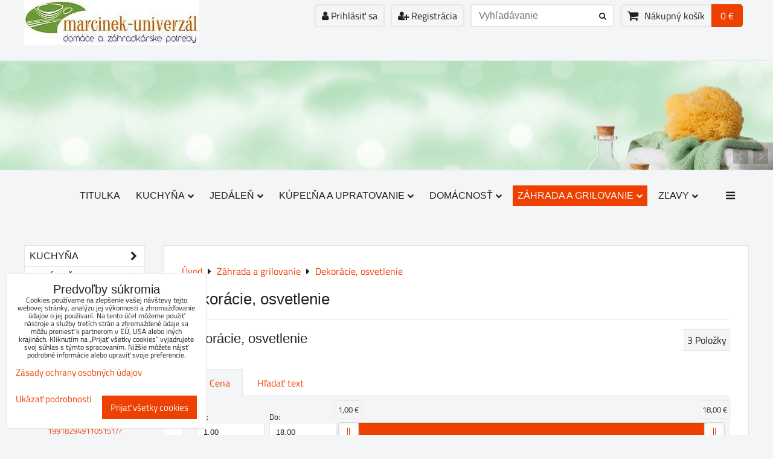

--- FILE ---
content_type: text/html; charset=UTF-8
request_url: https://www.domacepotreby-marcinek.sk/zahrada-a-grilovanie/dekoracie-osvetlenie
body_size: 22567
content:
<!DOCTYPE html>
<html data-lang-code="sk" lang="sk" class="no-js" data-lssid="f8a67a59dc85">
    <head>
        <meta charset="utf-8">
                
        <title>Dekorácie, osvetlenie</title>
         
        <meta http-equiv="X-UA-Compatible" content="IE=edge,chrome=1">
	<meta name="MobileOptimized" content="width">
        <meta name="viewport" content="width=device-width,minimum-scale=1.0">
         
<script data-privacy-group="script">
var FloxSettings = {
'cartItems': {},'cartProducts': {},'cartType': "slider",'loginType': "slider",'regformType': "slider",'langVer': "" 
}; 
 
</script>
<script data-privacy-group="script">
FloxSettings.img_size = { 'min': "50x50",'small': "120x120",'medium': "440x440",'large': "800x800",'max': "1600x1600",'product_antn': "440x440",'product_detail': "800x800" };
</script>
    <template id="privacy_iframe_info">
    <div class="floxIframeBlockedInfo" data-func-text="Funkčné" data-analytic-text="Analytické" data-ad-text="Marketingové" data-nosnippet="1">
    <div class="floxIframeBlockedInfo__common">
        <div class="likeH3">Externý obsah je blokovaný Voľbami súkromia</div>
        <p>Prajete si načítať externý obsah?</p>
    </div>
    <div class="floxIframeBlockedInfo__youtube">
        <div class="likeH3">Videá Youtube sú blokované Voľbami súkromia</div>
        <p>Prajete si načítať Youtube video?</p>
    </div>
    <div class="floxIframeBlockedInfo__buttons">
        <button class="button floxIframeBlockedInfo__once">Povoliť tentokrát</button>
        <button class="button floxIframeBlockedInfo__always" >Povoliť a zapamätať - súhlas s druhom cookie: </button>
    </div>
    <a class="floxIframeBlockedLink__common" href=""><i class="fa fa-external-link"></i> Otvoriť obsah v novom okne</a>
    <a class="floxIframeBlockedLink__youtube" href=""><i class="fa fa-external-link"></i> Otvoriť video v novom okne</a>
</div>
</template>
<script type="text/javascript" data-privacy-group="script">
FloxSettings.options={},FloxSettings.options.MANDATORY=1,FloxSettings.options.FUNC=2,FloxSettings.options.ANALYTIC=4,FloxSettings.options.AD=8;
FloxSettings.options.fullConsent=3;FloxSettings.options.maxConsent=15;FloxSettings.options.consent=0,localStorage.getItem("floxConsent")&&(FloxSettings.options.consent=parseInt(localStorage.getItem("floxConsent")));FloxSettings.options.sync=1;FloxSettings.google_consent2_options={},FloxSettings.google_consent2_options.AD_DATA=1,FloxSettings.google_consent2_options.AD_PERSON=2;FloxSettings.google_consent2_options.consent = -2;const privacyIsYoutubeUrl=function(e){return e.includes("youtube.com/embed")||e.includes("youtube-nocookie.com/embed")},privacyIsGMapsUrl=function(e){return e.includes("google.com/maps/embed")||/maps\.google\.[a-z]{2,3}\/maps/i.test(e)},privacyGetPrivacyGroup=function(e){var t="";if(e.getAttribute("data-privacy-group")?t=e.getAttribute("data-privacy-group"):e.closest("*[data-privacy-group]")&&(t=e.closest("*[data-privacy-group]").getAttribute("data-privacy-group")),"IFRAME"===e.tagName){let r=e.src||"";privacyIsYoutubeUrl(r)&&(e.setAttribute("data-privacy-group","func"),t="func"),privacyIsGMapsUrl(r)&&(e.setAttribute("data-privacy-group","func"),t="func")}return"regular"===t&&(t="script"),t},privacyBlockScriptNode=function(e){e.type="javascript/blocked";let t=function(r){"javascript/blocked"===e.getAttribute("type")&&r.preventDefault(),e.removeEventListener("beforescriptexecute",t)};e.addEventListener("beforescriptexecute",t)},privacyHandleScriptTag=function(e){let t=privacyGetPrivacyGroup(e);if(t){if("script"===t)return;"mandatory"===t||"func"===t&&FloxSettings.options.consent&FloxSettings.options.FUNC||"analytic"===t&&FloxSettings.options.consent&FloxSettings.options.ANALYTIC||"ad"===t&&FloxSettings.options.consent&FloxSettings.options.AD||privacyBlockScriptNode(e)}else FloxSettings.options.allow_unclassified||privacyBlockScriptNode(e)},privacyShowPlaceholder=function(e){let t=privacyGetPrivacyGroup(e);var r=document.querySelector("#privacy_iframe_info").content.cloneNode(!0),i=r.querySelector(".floxIframeBlockedInfo__always");i.textContent=i.textContent+r.firstElementChild.getAttribute("data-"+t+"-text"),r.firstElementChild.setAttribute("data-"+t,"1"),r.firstElementChild.removeAttribute("data-func-text"),r.firstElementChild.removeAttribute("data-analytic-text"),r.firstElementChild.removeAttribute("data-ad-text");let o=e.parentNode.classList.contains("blockYoutube");if(e.style.height){let a=e.style.height,c=e.style.width;e.setAttribute("data-privacy-style-height",a),r.firstElementChild.style.setProperty("--iframe-h",a),r.firstElementChild.style.setProperty("--iframe-w",c),e.style.height="0"}else if(e.getAttribute("height")){let n=e.getAttribute("height").replace("px",""),l=e.getAttribute("width").replace("px","");e.setAttribute("data-privacy-height",n),n.includes("%")?r.firstElementChild.style.setProperty("--iframe-h",n):r.firstElementChild.style.setProperty("--iframe-h",n+"px"),l.includes("%")?r.firstElementChild.style.setProperty("--iframe-w",l):r.firstElementChild.style.setProperty("--iframe-w",l+"px"),e.setAttribute("height",0)}else if(o&&e.parentNode.style.maxHeight){let s=e.parentNode.style.maxHeight,p=e.parentNode.style.maxWidth;r.firstElementChild.style.setProperty("--iframe-h",s),r.firstElementChild.style.setProperty("--iframe-w",p)}let u=e.getAttribute("data-privacy-src")||"";privacyIsYoutubeUrl(u)?(r.querySelector(".floxIframeBlockedInfo__common").remove(),r.querySelector(".floxIframeBlockedLink__common").remove(),r.querySelector(".floxIframeBlockedLink__youtube").setAttribute("href",u.replace("/embed/","/watch?v="))):u?(r.querySelector(".floxIframeBlockedInfo__youtube").remove(),r.querySelector(".floxIframeBlockedLink__youtube").remove(),r.querySelector(".floxIframeBlockedLink__common").setAttribute("href",u)):(r.querySelector(".floxIframeBlockedInfo__once").remove(),r.querySelector(".floxIframeBlockedInfo__youtube").remove(),r.querySelector(".floxIframeBlockedLink__youtube").remove(),r.querySelector(".floxIframeBlockedLink__common").remove(),r.querySelector(".floxIframeBlockedInfo__always").classList.add("floxIframeBlockedInfo__always--reload")),e.parentNode.insertBefore(r,e.nextSibling),o&&e.parentNode.classList.add("blockYoutube--blocked")},privacyHidePlaceholderIframe=function(e){var t=e.nextElementSibling;if(t&&t.classList.contains("floxIframeBlockedInfo")){let r=e.parentNode.classList.contains("blockYoutube");r&&e.parentNode.classList.remove("blockYoutube--blocked"),e.getAttribute("data-privacy-style-height")?e.style.height=e.getAttribute("data-privacy-style-height"):e.getAttribute("data-privacy-height")?e.setAttribute("height",e.getAttribute("data-privacy-height")):e.classList.contains("invisible")&&e.classList.remove("invisible"),t.remove()}},privacyBlockIframeNode=function(e){var t=e.src||"";""===t&&e.getAttribute("data-src")&&(t=e.getAttribute("data-src")),e.setAttribute("data-privacy-src",t),e.removeAttribute("src"),!e.classList.contains("floxNoPrivacyPlaceholder")&&(!e.style.width||parseInt(e.style.width)>200)&&(!e.getAttribute("width")||parseInt(e.getAttribute("width"))>200)&&(!e.style.height||parseInt(e.style.height)>200)&&(!e.getAttribute("height")||parseInt(e.getAttribute("height"))>200)&&(!e.style.display||"none"!==e.style.display)&&(!e.style.visibility||"hidden"!==e.style.visibility)&&privacyShowPlaceholder(e)},privacyHandleIframeTag=function(e){let t=privacyGetPrivacyGroup(e);if(t){if("script"===t||"mandatory"===t)return;if("func"===t&&FloxSettings.options.consent&FloxSettings.options.FUNC)return;if("analytic"===t&&FloxSettings.options.consent&FloxSettings.options.ANALYTIC||"ad"===t&&FloxSettings.options.consent&FloxSettings.options.AD)return;privacyBlockIframeNode(e)}else{if(FloxSettings.options.allow_unclassified)return;privacyBlockIframeNode(e)}},privacyHandleYoutubeGalleryItem=function(e){if(!(FloxSettings.options.consent&FloxSettings.options.FUNC)){var t=e.closest(".gallery").getAttribute("data-preview-height"),r=e.getElementsByTagName("img")[0],i=r.getAttribute("src").replace(t+"/"+t,"800/800");r.classList.contains("flox-lazy-load")&&(i=r.getAttribute("data-src").replace(t+"/"+t,"800/800")),e.setAttribute("data-href",e.getAttribute("href")),e.setAttribute("href",i),e.classList.replace("ytb","ytbNoConsent")}},privacyBlockPrivacyElementNode=function(e){e.classList.contains("floxPrivacyPlaceholder")?(privacyShowPlaceholder(e),e.classList.add("invisible")):e.style.display="none"},privacyHandlePrivacyElementNodes=function(e){let t=privacyGetPrivacyGroup(e);if(t){if("script"===t||"mandatory"===t)return;if("func"===t&&FloxSettings.options.consent&FloxSettings.options.FUNC)return;if("analytic"===t&&FloxSettings.options.consent&FloxSettings.options.ANALYTIC||"ad"===t&&FloxSettings.options.consent&FloxSettings.options.AD)return;privacyBlockPrivacyElementNode(e)}else{if(FloxSettings.options.allow_unclassified)return;privacyBlockPrivacyElementNode(e)}};function privacyLoadScriptAgain(e){var t=document.getElementsByTagName("head")[0],r=document.createElement("script");r.src=e.getAttribute("src"),t.appendChild(r),e.parentElement.removeChild(e)}function privacyExecuteScriptAgain(e){var t=document.getElementsByTagName("head")[0],r=document.createElement("script");r.textContent=e.textContent,t.appendChild(r),e.parentElement.removeChild(e)}function privacyEnableScripts(){document.querySelectorAll('script[type="javascript/blocked"]').forEach(e=>{let t=privacyGetPrivacyGroup(e);(FloxSettings.options.consent&FloxSettings.options.ANALYTIC&&t.includes("analytic")||FloxSettings.options.consent&FloxSettings.options.AD&&t.includes("ad")||FloxSettings.options.consent&FloxSettings.options.FUNC&&t.includes("func"))&&(e.getAttribute("src")?privacyLoadScriptAgain(e):privacyExecuteScriptAgain(e))})}function privacyEnableIframes(){document.querySelectorAll("iframe[data-privacy-src]").forEach(e=>{let t=privacyGetPrivacyGroup(e);if(!(FloxSettings.options.consent&FloxSettings.options.ANALYTIC&&t.includes("analytic")||FloxSettings.options.consent&FloxSettings.options.AD&&t.includes("ad")||FloxSettings.options.consent&FloxSettings.options.FUNC&&t.includes("func")))return;privacyHidePlaceholderIframe(e);let r=e.getAttribute("data-privacy-src");e.setAttribute("src",r),e.removeAttribute("data-privacy-src")})}function privacyEnableYoutubeGalleryItems(){FloxSettings.options.consent&FloxSettings.options.FUNC&&(document.querySelectorAll(".ytbNoConsent").forEach(e=>{e.setAttribute("href",e.getAttribute("data-href")),e.classList.replace("ytbNoConsent","ytb")}),"function"==typeof initGalleryPlugin&&initGalleryPlugin())}function privacyEnableBlockedContent(e,t){document.querySelectorAll(".floxCaptchaCont").length&&(e&FloxSettings.options.FUNC)!=(t&FloxSettings.options.FUNC)?window.location.reload():(privacyEnableScripts(),privacyEnableIframes(),privacyEnableYoutubeGalleryItems(),"function"==typeof FloxSettings.privacyEnableScriptsCustom&&FloxSettings.privacyEnableScriptsCustom())}
function privacyUpdateConsent(){ if(FloxSettings.sklik&&FloxSettings.sklik.active){var e={rtgId:FloxSettings.sklik.seznam_retargeting_id,consent:FloxSettings.options.consent&&FloxSettings.options.consent&FloxSettings.options.ANALYTIC?1:0};"category"===FloxSettings.sklik.pageType?(e.category=FloxSettings.sklik.category,e.pageType=FloxSettings.sklik.pageType):"offerdetail"===FloxSettings.sklik.pagetype&&(e.itemId=FloxSettings.sklik.itemId,e.pageType=FloxSettings.sklik.pageType),window.rc&&window.rc.retargetingHit&&window.rc.retargetingHit(e)}"function"==typeof loadCartFromLS&&"function"==typeof saveCartToLS&&(loadCartFromLS(),saveCartToLS());}
const observer=new MutationObserver(e=>{e.forEach(({addedNodes:e})=>{e.forEach(e=>{if(FloxSettings.options.consent!==FloxSettings.options.maxConsent){if(1===e.nodeType&&"SCRIPT"===e.tagName)return privacyHandleScriptTag(e);if(1===e.nodeType&&"IFRAME"===e.tagName)return privacyHandleIframeTag(e);if(1===e.nodeType&&"A"===e.tagName&&e.classList.contains("ytb"))return privacyHandleYoutubeGalleryItem(e);if(1===e.nodeType&&"SCRIPT"!==e.tagName&&"IFRAME"!==e.tagName&&e.classList.contains("floxPrivacyElement"))return privacyHandlePrivacyElementNodes(e)}1===e.nodeType&&(e.classList.contains("mainPrivacyModal")||e.classList.contains("mainPrivacyBar"))&&(FloxSettings.options.consent>0&&!FloxSettings.options.forceShow&&-1!==FloxSettings.google_consent2_options.consent?e.style.display="none":FloxSettings.options.consent>0&&-1===FloxSettings.google_consent2_options.consent?e.classList.add("hideBWConsentOptions"):-1!==FloxSettings.google_consent2_options.consent&&e.classList.add("hideGC2ConsentOptions"))})})});observer.observe(document.documentElement,{childList:!0,subtree:!0}),document.addEventListener("DOMContentLoaded",function(){observer.disconnect()});const createElementBackup=document.createElement;document.createElement=function(...e){if("script"!==e[0].toLowerCase())return createElementBackup.bind(document)(...e);let n=createElementBackup.bind(document)(...e);return n.setAttribute("data-privacy-group","script"),n};
</script>

<meta name="referrer" content="no-referrer-when-downgrade">


<link rel="canonical" href="https://www.domacepotreby-marcinek.sk/zahrada-a-grilovanie/dekoracie-osvetlenie">
    

<meta property="og:title" content="Dekorácie, osvetlenie">

<meta property="og:url" content="https://www.domacepotreby-marcinek.sk/zahrada-a-grilovanie/dekoracie-osvetlenie">
<meta property="og:description" content="">

<meta name="twitter:card" content="summary_large_image">
<meta name="twitter:title" content="Dekorácie, osvetlenie">
<meta name="twitter:description" content="">

    <meta property="og:locale" content="sk_SK">

    <meta property="og:type" content="website">
                <script data-privacy-group="script" type="application/ld+json">
{
    "@context": "https://schema.org",
    "@type": "WebPage",
    "name": "Dekorácie, osvetlenie",
    "description": ""}
</script>
<link rel="alternate" type="application/rss+xml" title="RSS feed pre www.domacepotreby-marcinek.sk" href="/e/rss/news">

<link rel="dns-prefetch" href="https://www.biznisweb.sk">
<link rel="preconnect" href="https://www.biznisweb.sk/" crossorigin>
<style type="text/css">
    

@font-face {
  font-family: 'Titillium Web';
  font-style: normal;
  font-display: swap;
  font-weight: 400;
  src: local(''),
       url('https://www.biznisweb.sk/templates/bw-fonts/titillium-web-v15-latin-ext_latin-regular.woff2') format('woff2'),
       url('https://www.biznisweb.sk/templates/bw-fonts/titillium-web-v15-latin-ext_latin-regular.woff') format('woff');
}


@font-face {
  font-family: 'Titillium Web';
  font-style: normal;
  font-display: swap;
  font-weight: 700;
  src: local(''),
       url('https://www.biznisweb.sk/templates/bw-fonts/titillium-web-v15-latin-ext_latin-700.woff2') format('woff2'),
       url('https://www.biznisweb.sk/templates/bw-fonts/titillium-web-v15-latin-ext_latin-700.woff') format('woff');
}
</style>

<link rel="preload" href="/erp-templates/skins/flat/universal/fonts/fontawesome-webfont.woff2" as="font" type="font/woff2" crossorigin>
<link href="/erp-templates/260119150451/universal.css" rel="stylesheet" type="text/css" media="all">  




<script data-privacy-group="mandatory">
    FloxSettings.trackerData = {
                    'cartIds': []
            };
    </script> 
    <link rel="shortcut icon" href="/files/logo-marcinekuniverzal.jpg">
    <link rel="icon" href="/files/logo-marcinekuniverzal.jpg?refresh" type="image/x-icon">

</head>
<body class="">    
    
    <noscript class="noprint">
        <div id="noscript">
            Javascript není prohlížečem podporován nebo je vypnutý. Pro zobrazení stránky tak, jak byla zamýšlena, použijte prohlížeč s podporou JavaScript.
            <br>Pomoc: <a href="https://www.enable-javascript.com/" target="_blank">Enable-Javascript.com</a>.
        </div> 
    </noscript>
        
    
    <div class="oCont remodal-bg">
                        <header class="logo_bar_bottom noprint">
                <div class="header-grid header-grid--2 header-grid--header_1200">
    
    

    <div id="hg-logo-top-content" class="header-grid__logo-cont">
        
        <div id="logo">
    <a id="img-logo" href="/"><img src="/templates/260119150451/sys_logo.png" alt="Logo"></a>    </div>
        
        
            <div id="hg-top-content" class="top-content">   
        <div id="hg-account" class="top-content__item top-content__item--left">
                        <div class="hover-button hover-button--mobile-only hover-button--content-width-auto">    
        <span class="hover-button__button hover-button__style">
            <i class="fa fa-user-circle-o hover-button__icon"></i>
            <span class="hover-button__icon-text">Panel používateľa</span>
        </span>
        <div class="hover-button__content hover-button__content--left">
            <ul class="hover-button__content-list">
                                    <li><a class="hover-button__style sliderLoginActivator" href="/e/login"><i class="fa fa-user"></i> Prihlásiť sa</a></li> 
                                                    <li><a class="hover-button__style sliderRegisterActivator" href="/e/account/register"><i class="fa fa-user-plus"></i> Registrácia</a></li>
                            </ul>
        </div>
        <span class="hover-button__overlay"></span>        
    </div>
    

        </div>
        <div id="hg-search" class="top-content__item">
                <div class="hover-button hover-button--mobile-only">
    <span class="hover-button__button hover-button__style" href="/e/search">
        <i class="fa fa-search hover-button__icon"></i>
        <span class="hover-button__icon-text"><label for="small-search">Vyhľadávanie</label></span>
    </span>
    <div class="hover-button__content">
        <form action="/e/search" method="get" class="siteSearchForm">
            <div class="siteSearchCont hover-button__search">
                    <input data-pages="Stránky" data-products="Produkty" data-categories="Kategórie" data-news="Novinky" data-brands="Výrobca"
                           class="siteSearchInput" id="small-search" 
                           placeholder="Vyhľadávanie" name="word" type="text" value="">
                    <button type="submit"><span class="invisible">Hľadať</span><i class="fa fa-search"></i></button>
            </div>
        </form>
    </div>
    <span class="hover-button__overlay"></span>            
</div>

        </div>
        <div id="hg-cart" class="top-content__item">
                     
            <div class="hover-button hover-button--no-content hover-button--cart"> 
    <a href="/e/cart/index" class="hover-button__button hover-button__style sliderCartActivator">
        <i class="fa fa-shopping-cart hover-button__icon"></i>
        <span class="hover-button__icon-text smallCartTitleText">Nákupný košík</span>
        <span class="hover-button__icon-text hover-button__icon-styled-text smallCartTitleText smallCartPrice" data-pieces="0">0 €</span>
    </a>
</div>
                
        </div>
        <div id="hg-langs" class="top-content__item">
            
        </div>
    </div>

    </div>
    
        <div id="hg-banner">
        <div id="banner">
            <img class="contentShaper" alt="blank" src="/resize/1920/270/blank.png">    
            <div id="box-id-header" class="pagebox">
                                                        <div id="block-711" class="blockSlider boxSimple noprint">
                    <div id="sequence711" class="contentSlider sliderThemearrows"
         data-height="270" data-theme="arrows" data-effect="fade" data-period="5"
         >
            <div class="contentShaper" style="width: 1920px;">
                <div style="padding-bottom: 14.0625%;"></div>
            </div>
            <ul class="sequence-canvas sliderEffectfade">
                                                            
                <li>
                                            <div class="contentSliderImg contentSliderFrame1">
                                                        <picture>
                                                                <img src="/erp-templates/skins/default/universal/img/slider/005_e.jpg" alt="Slide 1">
                            </picture>
                                                    </div>
                                                        </li>
                                                            
                <li>
                                            <div class="contentSliderImg contentSliderFrame2">
                                                        <picture>
                                                                <img src="/erp-templates/skins/default/universal/img/slider/181_e.jpg" alt="Slide 2">
                            </picture>
                                                    </div>
                                                        </li>
                    </ul>

                                               <ul class="sequence-arrows">
                    <li class="sequence-prev"><span>Predchádzajúca</span></li>
                    <li class="sequence-next"><span>Ďalší</span></li>
                </ul>
                        </div>
</div>

                        </div>
        </div>
    </div>

    <div id="hg-menu" class="header-menu header-menu--right" data-fixed-enabled="1">
            <nav id="main-menu">
        <div class="menuCont clear">
                                    <div class="productsMenuCont menuCont invisible">
                        <span class="button menuButton"><i class="fa fa-bars"></i> Produkty</span>
                             
                            
                
            <ul class="dropside">
                    <li class="menuItem ancestor">
                <a class="menuLink needsclick" href="/c/kuchyna"
                   >
                                            
                        Kuchyňa
                        <i class="menuChevron fa fa-chevron-right"></i>                </a>
                                                                 
                            
                
            <ul class="submenu level1">
                    <li class="menuItem ancestor">
                <a class="menuLink needsclick" href="/c/kuchyna/varenie-a-pecenie"
                   >
                                            
                        Varenie a pečenie
                        <i class="menuChevron fa fa-chevron-right"></i>                </a>
                                                                 
                            
                
            <ul class="submenu level2">
                    <li class="menuItem">
                <a class="menuLink" href="/c/kuchyna/varenie-a-pecenie/cajniky"
                   >
                                            
                        Čajníky
                                        </a>
                            </li>
                    <li class="menuItem ancestor">
                <a class="menuLink needsclick" href="/c/kuchyna/varenie-a-pecenie/hrnce"
                   >
                                            
                        Hrnce
                        <i class="menuChevron fa fa-chevron-right"></i>                </a>
                                                                 
                            
                
            <ul class="submenu level3">
                    <li class="menuItem">
                <a class="menuLink" href="/c/kuchyna/varenie-a-pecenie/hrnce/hrnce"
                   >
                                            
                        Hrnce
                                        </a>
                            </li>
                    <li class="menuItem">
                <a class="menuLink" href="/c/kuchyna/varenie-a-pecenie/hrnce/kastroly"
                   >
                                            
                        Kastróly
                                        </a>
                            </li>
                    <li class="menuItem">
                <a class="menuLink" href="/c/kuchyna/varenie-a-pecenie/hrnce/rajnice"
                   >
                                            
                        Rajnice, randlíky, džezvy
                                        </a>
                            </li>
                    <li class="menuItem">
                <a class="menuLink" href="/c/kuchyna/varenie-a-pecenie/hrnce/mliekovary"
                   >
                                            
                        Mliekovary
                                        </a>
                            </li>
                </ul>
       
                
                                                </li>
                    <li class="menuItem">
                <a class="menuLink" href="/c/kuchyna/varenie-a-pecenie/sady-hrncov"
                   >
                                            
                        Sady hrncov
                                        </a>
                            </li>
                    <li class="menuItem">
                <a class="menuLink" href="/c/kuchyna/varenie-a-pecenie/tlakove-hrnce"
                   >
                                            
                        Tlakové hrnce
                                        </a>
                            </li>
                    <li class="menuItem">
                <a class="menuLink" href="/c/kuchyna/varenie-a-pecenie/formy-a-formicky"
                   >
                                            
                        Formy a formičky
                                        </a>
                            </li>
                    <li class="menuItem">
                <a class="menuLink" href="/c/kuchyna/varenie-a-pecenie/panvice"
                   >
                                            
                        Panvice
                                        </a>
                            </li>
                    <li class="menuItem">
                <a class="menuLink" href="/c/kuchyna/varenie-a-pecenie/pekace-a-zapekacie-misy"
                   >
                                            
                        Pekáče a zapekacie misy
                                        </a>
                            </li>
                    <li class="menuItem">
                <a class="menuLink" href="/c/kuchyna/varenie-a-pecenie/pokrievky"
                   >
                                            
                        Pokrievky
                                        </a>
                            </li>
                </ul>
       
                
                                                </li>
                    <li class="menuItem ancestor">
                <a class="menuLink needsclick" href="/c/kuchyna/priprava-pokrmov"
                   >
                                            
                        Príprava pokrmov
                        <i class="menuChevron fa fa-chevron-right"></i>                </a>
                                                                 
                            
                
            <ul class="submenu level2">
                    <li class="menuItem">
                <a class="menuLink" href="/c/kuchyna/priprava-pokrmov/dosky-na-krajanie"
                   >
                                            
                        Dosky na krájanie, podložky
                                        </a>
                            </li>
                    <li class="menuItem">
                <a class="menuLink" href="/c/kuchyna/priprava-pokrmov/formicky-a-tvoritka"
                   >
                                            
                        Formičky a tvorítka
                                        </a>
                            </li>
                    <li class="menuItem">
                <a class="menuLink" href="/c/kuchyna/priprava-pokrmov/kuchynske-vahy-odmerky-teplomery"
                   >
                                            
                        Kuchynské váhy, odmerky, teplomery
                                        </a>
                            </li>
                    <li class="menuItem">
                <a class="menuLink" href="/c/kuchyna/priprava-pokrmov/misky-a-misy"
                   >
                                            
                        Misky a misy
                                        </a>
                            </li>
                    <li class="menuItem">
                <a class="menuLink" href="/c/kuchyna/priprava-pokrmov/sitka-a-cedidla"
                   >
                                            
                        Sitká a cedidlá
                                        </a>
                            </li>
                    <li class="menuItem">
                <a class="menuLink" href="/c/kuchyna/priprava-pokrmov/osatky-na-chlieb"
                   >
                                            
                        Ošatky na chlieb
                                        </a>
                            </li>
                </ul>
       
                
                                                </li>
                    <li class="menuItem ancestor">
                <a class="menuLink needsclick" href="/c/kuchyna/kuchynske-nacinie"
                   >
                                            
                        Kuchynské náradie 
                        <i class="menuChevron fa fa-chevron-right"></i>                </a>
                                                                 
                            
                
            <ul class="submenu level2">
                    <li class="menuItem">
                <a class="menuLink" href="/c/kuchyna/kuchynske-nacinie/lyzice-naberacky-obracacky"
                   >
                                            
                        Lyžice, naberačky, obracačky
                                        </a>
                            </li>
                    <li class="menuItem ancestor">
                <a class="menuLink needsclick" href="/c/kuchyna/kuchynske-nacinie/mlynceky-struhadla-slahace"
                   >
                                            
                        Mlynčeky, strúhadlá, šľahače
                        <i class="menuChevron fa fa-chevron-right"></i>                </a>
                                                                 
                            
                
            <ul class="submenu level3">
                    <li class="menuItem">
                <a class="menuLink" href="/c/kuchyna/kuchynske-nacinie/mlynceky-struhadla-slahace/nahradne-diely"
                   >
                                            
                        Náhradné diely 
                                        </a>
                            </li>
                </ul>
       
                
                                                </li>
                    <li class="menuItem">
                <a class="menuLink" href="/c/kuchyna/kuchynske-nacinie/otvarace-a-lisy"
                   >
                                            
                        Otvárače a lisy
                                        </a>
                            </li>
                    <li class="menuItem">
                <a class="menuLink" href="/c/kuchyna/kuchynske-nacinie/struhadla-skrabky-noznice"
                   >
                                            
                        Strúhadlá, škrabky, nožnice
                                        </a>
                            </li>
                    <li class="menuItem">
                <a class="menuLink" href="/c/kuchyna/kuchynske-nacinie/pecenie-dezertov"
                   >
                                            
                        Pečenie dezertov, vykrajovačky
                                        </a>
                            </li>
                    <li class="menuItem">
                <a class="menuLink" href="/c/kuchyna/kuchynske-nacinie/slahacie-metly-klieste-stetce"
                   >
                                            
                        Šľahacie metly, kliešte, štetce 
                                        </a>
                            </li>
                    <li class="menuItem">
                <a class="menuLink" href="/c/kuchyna/kuchynske-nacinie/ostatne-kuchynske-pomocky"
                   >
                                            
                        Ostatné kuchynské pomôcky
                                        </a>
                            </li>
                </ul>
       
                
                                                </li>
                    <li class="menuItem ancestor">
                <a class="menuLink needsclick" href="/c/kuchyna/doplnky-prislusenstvo-do-kuchyne"
                   >
                                            
                        Doplnky / príslušenstvo do kuchyne
                        <i class="menuChevron fa fa-chevron-right"></i>                </a>
                                                                 
                            
                
            <ul class="submenu level2">
                    <li class="menuItem">
                <a class="menuLink" href="/c/kuchyna/doplnky-prislusenstvo-do-kuchyne/kuchynske-nadobky"
                   >
                                            
                        Kuchynské nádobky
                                        </a>
                            </li>
                    <li class="menuItem">
                <a class="menuLink" href="/c/kuchyna/doplnky-prislusenstvo-do-kuchyne/kuchynske-noze-a-stojany"
                   >
                                            
                        Kuchynské nože, stojany, brúsky
                                        </a>
                            </li>
                    <li class="menuItem">
                <a class="menuLink" href="/c/kuchyna/doplnky-prislusenstvo-do-kuchyne/chlebniky"
                   >
                                            
                        Chlebníky
                                        </a>
                            </li>
                    <li class="menuItem">
                <a class="menuLink" href="/c/kuchyna/doplnky-prislusenstvo-do-kuchyne/solnicky-korenicky"
                   >
                                            
                        Soľničky, koreničky
                                        </a>
                            </li>
                    <li class="menuItem">
                <a class="menuLink" href="/c/kuchyna/doplnky-prislusenstvo-do-kuchyne/termosky-a-flase-na-pitie"
                   >
                                            
                        Termosky a fľaše na pitie
                                        </a>
                            </li>
                    <li class="menuItem">
                <a class="menuLink" href="/c/kuchyna/doplnky-prislusenstvo-do-kuchyne/odkvapkavace"
                   >
                                            
                        Odkvapkávače
                                        </a>
                            </li>
                    <li class="menuItem">
                <a class="menuLink" href="/c/kuchyna/doplnky-prislusenstvo-do-kuchyne/kuchynsky-textil"
                   >
                                            
                        Kuchynský textil
                                        </a>
                            </li>
                </ul>
       
                
                                                </li>
                    <li class="menuItem ancestor">
                <a class="menuLink needsclick" href="/c/kuchyna/zavaranie-a-konzervovanie"
                   >
                                            
                        Zaváranie a konzervovanie
                        <i class="menuChevron fa fa-chevron-right"></i>                </a>
                                                                 
                            
                
            <ul class="submenu level2">
                    <li class="menuItem">
                <a class="menuLink" href="/c/kuchyna/zavaranie-a-konzervovanie/hrnce-na-zavaranie"
                   >
                                            
                        Hrnce na zaváranie
                                        </a>
                            </li>
                    <li class="menuItem">
                <a class="menuLink" href="/c/kuchyna/zavaranie-a-konzervovanie/pohare-na-zavaranie"
                   >
                                            
                        Poháre na zaváranie
                                        </a>
                            </li>
                    <li class="menuItem">
                <a class="menuLink" href="/c/kuchyna/zavaranie-a-konzervovanie/viecka"
                   >
                                            
                        Viečka
                                        </a>
                            </li>
                    <li class="menuItem">
                <a class="menuLink" href="/c/kuchyna/zavaranie-a-konzervovanie/pomocky-na-zavaranie"
                   >
                                            
                        Pomôcky na zaváranie
                                        </a>
                            </li>
                    <li class="menuItem">
                <a class="menuLink" href="/c/kuchyna/zavaranie-a-konzervovanie/nakladame-kapustu"
                   >
                                            
                        Nakladáme kapustu
                                        </a>
                            </li>
                    <li class="menuItem">
                <a class="menuLink" href="/c/kuchyna/zavaranie-a-konzervovanie/vinarske-potreby"
                   >
                                            
                        Vinárske potreby
                                        </a>
                            </li>
                </ul>
       
                
                                                </li>
                </ul>
       
                
                                                </li>
                    <li class="menuItem ancestor">
                <a class="menuLink needsclick" href="/c/jedalen"
                   >
                                            
                        Jedáleň
                        <i class="menuChevron fa fa-chevron-right"></i>                </a>
                                                                 
                            
                
            <ul class="submenu level1">
                    <li class="menuItem ancestor">
                <a class="menuLink needsclick" href="/c/jedalen/obedove-a-jedalenske-supravy"
                   >
                                            
                        Obedové a jedálenské súpravy
                        <i class="menuChevron fa fa-chevron-right"></i>                </a>
                                                                 
                            
                
            <ul class="submenu level2">
                    <li class="menuItem">
                <a class="menuLink" href="/c/jedalen/obedove-a-jedalenske-supravy/obedove-a-tanierove-supravy"
                   >
                                            
                        Obedové a tanierové súpravy
                                        </a>
                            </li>
                    <li class="menuItem">
                <a class="menuLink" href="/c/jedalen/obedove-a-jedalenske-supravy/dezertne-taniere"
                   >
                                            
                        Dezertné taniere
                                        </a>
                            </li>
                    <li class="menuItem">
                <a class="menuLink" href="/c/jedalen/obedove-a-jedalenske-supravy/hlboke-taniere"
                   >
                                            
                        Hlboké taniere
                                        </a>
                            </li>
                    <li class="menuItem">
                <a class="menuLink" href="/c/jedalen/obedove-a-jedalenske-supravy/plytke-taniere"
                   >
                                            
                        Plytké taniere
                                        </a>
                            </li>
                    <li class="menuItem">
                <a class="menuLink" href="/c/jedalen/obedove-a-jedalenske-supravy/omacniky"
                   >
                                            
                        Omáčniky
                                        </a>
                            </li>
                    <li class="menuItem">
                <a class="menuLink" href="/c/jedalen/obedove-a-jedalenske-supravy/polievkove-misy"
                   >
                                            
                        Polievkové misy
                                        </a>
                            </li>
                    <li class="menuItem">
                <a class="menuLink" href="/c/jedalen/obedove-a-jedalenske-supravy/servirovacie-misy-a-taniere"
                   >
                                            
                        Servírovacie misy a taniere
                                        </a>
                            </li>
                    <li class="menuItem">
                <a class="menuLink" href="/c/jedalen/obedove-a-jedalenske-supravy/servirovacie-tacky-a-podnosy"
                   >
                                            
                        Servírovacie tácky a podnosy
                                        </a>
                            </li>
                    <li class="menuItem">
                <a class="menuLink" href="/c/jedalen/obedove-a-jedalenske-supravy/salatove-misy"
                   >
                                            
                        Šalátové misy
                                        </a>
                            </li>
                </ul>
       
                
                                                </li>
                    <li class="menuItem ancestor">
                <a class="menuLink needsclick" href="/c/jedalen/kava-a-caj"
                   >
                                            
                        Káva a čaj
                        <i class="menuChevron fa fa-chevron-right"></i>                </a>
                                                                 
                            
                
            <ul class="submenu level2">
                    <li class="menuItem">
                <a class="menuLink" href="/c/jedalen/kava-a-caj/kavove-supravy"
                   >
                                            
                        Kávové súpravy
                                        </a>
                            </li>
                    <li class="menuItem">
                <a class="menuLink" href="/c/jedalen/kava-a-caj/hrnceky"
                   >
                                            
                        Hrnčeky
                                        </a>
                            </li>
                    <li class="menuItem">
                <a class="menuLink" href="/c/jedalen/kava-a-caj/salky-a-podsalky"
                   >
                                            
                        Šálky a podšálky
                                        </a>
                            </li>
                    <li class="menuItem">
                <a class="menuLink" href="/c/jedalen/kava-a-caj/kanvice-a-dzbany"
                   >
                                            
                        Kanvice a džbány
                                        </a>
                            </li>
                    <li class="menuItem">
                <a class="menuLink" href="/c/jedalen/kava-a-caj/kanvicky-na-mlieko"
                   >
                                            
                        Kanvičky na mlieko
                                        </a>
                            </li>
                    <li class="menuItem">
                <a class="menuLink" href="/c/jedalen/kava-a-caj/cukornicky"
                   >
                                            
                        Cukorničky
                                        </a>
                            </li>
                </ul>
       
                
                                                </li>
                    <li class="menuItem ancestor">
                <a class="menuLink needsclick" href="/c/jedalen/pribory"
                   >
                                            
                        Príbory
                        <i class="menuChevron fa fa-chevron-right"></i>                </a>
                                                                 
                            
                
            <ul class="submenu level2">
                    <li class="menuItem">
                <a class="menuLink" href="/c/jedalen/pribory/sady-priborov"
                   >
                                            
                        Sady príborov
                                        </a>
                            </li>
                    <li class="menuItem">
                <a class="menuLink" href="/c/jedalen/pribory/jednotlive-diely-priborov"
                   >
                                            
                        Jednotlivé diely príborov
                                        </a>
                            </li>
                    <li class="menuItem">
                <a class="menuLink" href="/c/jedalen/pribory/pribory-na-servirovanie"
                   >
                                            
                        Príbory na servírovanie
                                        </a>
                            </li>
                </ul>
       
                
                                                </li>
                    <li class="menuItem ancestor">
                <a class="menuLink needsclick" href="/c/jedalen/dekoracie-do-jedalne"
                   >
                                            
                        Dekorácie do jedálne
                        <i class="menuChevron fa fa-chevron-right"></i>                </a>
                                                                 
                            
                
            <ul class="submenu level2">
                    <li class="menuItem">
                <a class="menuLink" href="/c/jedalen/dekoracie-do-jedalne/obrusy"
                   >
                                            
                        Obrusy
                                        </a>
                            </li>
                    <li class="menuItem">
                <a class="menuLink" href="/c/jedalen/dekoracie-do-jedalne/podlozky-na-stol"
                   >
                                            
                        Podložky na stôl
                                        </a>
                            </li>
                    <li class="menuItem">
                <a class="menuLink" href="/c/jedalen/dekoracie-do-jedalne/servitniky"
                   >
                                            
                        Servítniky 
                                        </a>
                            </li>
                    <li class="menuItem">
                <a class="menuLink" href="/c/jedalen/dekoracie-do-jedalne/vazy-a-misky"
                   >
                                            
                        Vázy a misky
                                        </a>
                            </li>
                </ul>
       
                
                                                </li>
                    <li class="menuItem ancestor">
                <a class="menuLink needsclick" href="/c/jedalen/bar"
                   >
                                            
                        Bar
                        <i class="menuChevron fa fa-chevron-right"></i>                </a>
                                                                 
                            
                
            <ul class="submenu level2">
                    <li class="menuItem">
                <a class="menuLink" href="/c/jedalen/bar/dzbany-a-karafy"
                   >
                                            
                        Džbány a karafy
                                        </a>
                            </li>
                    <li class="menuItem">
                <a class="menuLink" href="/c/jedalen/bar/pohare"
                   >
                                            
                        Poháre
                                        </a>
                            </li>
                    <li class="menuItem">
                <a class="menuLink" href="/c/jedalen/bar/poharove-sady"
                   >
                                            
                        Pohárové sady
                                        </a>
                            </li>
                    <li class="menuItem">
                <a class="menuLink" href="/c/jedalen/bar/prislusenstvo-pre-restauracie-a-bary"
                   >
                                            
                        Príslušenstvo pre reštaurácie a bary
                                        </a>
                            </li>
                </ul>
       
                
                                                </li>
                </ul>
       
                
                                                </li>
                    <li class="menuItem ancestor">
                <a class="menuLink needsclick" href="/c/kupelna-a-upratovanie"
                   >
                                            
                        Kúpeľňa a upratovanie 
                        <i class="menuChevron fa fa-chevron-right"></i>                </a>
                                                                 
                            
                
            <ul class="submenu level1">
                    <li class="menuItem">
                <a class="menuLink" href="/c/kupelna-a-upratovanie/kupelnove-doplnky"
                   >
                                            
                        Kúpeľňové doplnky
                                        </a>
                            </li>
                    <li class="menuItem">
                <a class="menuLink" href="/c/kupelna-a-upratovanie/kose-na-bielizen"
                   >
                                            
                        Koše na bielizeň
                                        </a>
                            </li>
                    <li class="menuItem">
                <a class="menuLink" href="/c/kupelna-a-upratovanie/vahy-osobne"
                   >
                                            
                        Váhy osobné
                                        </a>
                            </li>
                    <li class="menuItem">
                <a class="menuLink" href="/c/kupelna-a-upratovanie/vanicky-nocniky"
                   >
                                            
                        Vaničky, nočníky
                                        </a>
                            </li>
                    <li class="menuItem">
                <a class="menuLink" href="/c/kupelna-a-upratovanie/mopy-stierky"
                   >
                                            
                        Mopy, stierky
                                        </a>
                            </li>
                    <li class="menuItem">
                <a class="menuLink" href="/c/kupelna-a-upratovanie/odpadkove-kose"
                   >
                                            
                        Odpadkové koše
                                        </a>
                            </li>
                    <li class="menuItem">
                <a class="menuLink" href="/c/kupelna-a-upratovanie/hubky-handry-drotenky"
                   >
                                            
                        Hubky, handry, drôtenky
                                        </a>
                            </li>
                    <li class="menuItem">
                <a class="menuLink" href="/c/kupelna-a-upratovanie/metly-zmetaky-prachovky"
                   >
                                            
                        Metly, zmetáky, prachovky
                                        </a>
                            </li>
                    <li class="menuItem">
                <a class="menuLink" href="/c/kupelna-a-upratovanie/vandliky-lavory-vedra"
                   >
                                            
                        Vandlíky, lavóry, vedrá
                                        </a>
                            </li>
                    <li class="menuItem">
                <a class="menuLink" href="/c/kupelna-a-upratovanie/upratovacie-pomocky"
                   >
                                            
                        Pomôcky na upratovanie
                                        </a>
                            </li>
                </ul>
       
                
                                                </li>
                    <li class="menuItem ancestor">
                <a class="menuLink needsclick" href="/c/pomocky-do-domacnosti"
                   >
                                            
                        Domácnosť
                        <i class="menuChevron fa fa-chevron-right"></i>                </a>
                                                                 
                            
                
            <ul class="submenu level1">
                    <li class="menuItem">
                <a class="menuLink" href="/c/pomocky-do-domacnosti/dekoracie"
                   >
                                            
                        Dekorácie
                                        </a>
                            </li>
                    <li class="menuItem">
                <a class="menuLink" href="/c/pomocky-do-domacnosti/detske-stolicky"
                   >
                                            
                        Detské stoličky
                                        </a>
                            </li>
                    <li class="menuItem">
                <a class="menuLink" href="/c/pomocky-do-domacnosti/kvetinace-a-truhliky"
                   >
                                            
                        Kvetináče a truhlíky
                                        </a>
                            </li>
                    <li class="menuItem">
                <a class="menuLink" href="/c/pomocky-do-domacnosti/susiaky-snury-stipce"
                   >
                                            
                        Sušiaky, šnúry, štipce
                                        </a>
                            </li>
                    <li class="menuItem">
                <a class="menuLink" href="/c/pomocky-do-domacnosti/rohozky"
                   >
                                            
                        Rohožky
                                        </a>
                            </li>
                    <li class="menuItem">
                <a class="menuLink" href="/c/pomocky-do-domacnosti/teplomery"
                   >
                                            
                        Teplomery
                                        </a>
                            </li>
                    <li class="menuItem">
                <a class="menuLink" href="/c/pomocky-do-domacnosti/ulozne-boxy-a-vaky"
                   >
                                            
                        Úložné boxy a vaky
                                        </a>
                            </li>
                    <li class="menuItem">
                <a class="menuLink" href="/c/pomocky-do-domacnosti/zehliace-dosky-a-potahy-na-dosky"
                   >
                                            
                        Žehliace dosky a poťahy na dosky
                                        </a>
                            </li>
                    <li class="menuItem">
                <a class="menuLink" href="/c/pomocky-do-domacnosti/rozne"
                   >
                                            
                        Rôzne
                                        </a>
                            </li>
                </ul>
       
                
                                                </li>
                    <li class="menuItem ancestor">
                <a class="menuLink needsclick" href="/c/zahrada-a-grilovanie"
                   >
                                            
                        Záhrada a grilovanie
                        <i class="menuChevron fa fa-chevron-right"></i>                </a>
                                                                 
                            
                
            <ul class="submenu level1">
                    <li class="menuItem">
                <a class="menuLink" href="/c/zahrada-a-grilovanie/zahradny-nabytok"
                   >
                                            
                        Záhradný nábytok
                                        </a>
                            </li>
                    <li class="menuItem">
                <a class="menuLink" href="/c/zahrada-a-grilovanie/dekoracie-osvetlenie"
                   >
                                            
                        Dekorácie, osvetlenie
                                        </a>
                            </li>
                    <li class="menuItem">
                <a class="menuLink" href="/c/zahrada-a-grilovanie/grily-kotliky"
                   >
                                            
                        Grily, kotlíky
                                        </a>
                            </li>
                    <li class="menuItem">
                <a class="menuLink" href="/c/zahrada-a-grilovanie/turistika-kemping"
                   >
                                            
                        Turistika, kemping
                                        </a>
                            </li>
                    <li class="menuItem">
                <a class="menuLink" href="/c/zahrada-a-grilovanie/chladiace-tasky-a-boxy"
                   >
                                            
                        Chladiace tašky a boxy
                                        </a>
                            </li>
                    <li class="menuItem ancestor">
                <a class="menuLink needsclick" href="/c/zahrada-a-grilovanie/kvetinace-misky-pod-kvetinace"
                   >
                                            
                        Kvetináče, misky pod kvetináče
                        <i class="menuChevron fa fa-chevron-right"></i>                </a>
                                                                 
                            
                
            <ul class="submenu level2">
                    <li class="menuItem">
                <a class="menuLink" href="/c/zahrada-a-grilovanie/kvetinace-misky-pod-kvetinace/kvetinace-keramicke"
                   >
                                            
                        Kvetináče keramické
                                        </a>
                            </li>
                    <li class="menuItem">
                <a class="menuLink" href="/c/zahrada-a-grilovanie/kvetinace-misky-pod-kvetinace/kvetinace-plastove"
                   >
                                            
                        Kvetináče plastové
                                        </a>
                            </li>
                    <li class="menuItem">
                <a class="menuLink" href="/c/zahrada-a-grilovanie/kvetinace-misky-pod-kvetinace/misky-pod-kvetinace-keramicke"
                   >
                                            
                        Misky pod kvetináče keramické
                                        </a>
                            </li>
                    <li class="menuItem">
                <a class="menuLink" href="/c/zahrada-a-grilovanie/kvetinace-misky-pod-kvetinace/misky-pod-kvetinace-plastove"
                   >
                                            
                        Misky pod kvetináče plastové
                                        </a>
                            </li>
                </ul>
       
                
                                                </li>
                    <li class="menuItem ancestor">
                <a class="menuLink needsclick" href="/c/zahrada-a-grilovanie/zahradkarske-naradie"
                   >
                                            
                        Záhradkárske náradie
                        <i class="menuChevron fa fa-chevron-right"></i>                </a>
                                                                 
                            
                
            <ul class="submenu level2">
                    <li class="menuItem">
                <a class="menuLink" href="/c/zahrada-a-grilovanie/zahradkarske-naradie/motyky"
                   >
                                            
                        Motyky
                                        </a>
                            </li>
                    <li class="menuItem">
                <a class="menuLink" href="/c/zahrada-a-grilovanie/zahradkarske-naradie/noznice"
                   >
                                            
                        Nožnice
                                        </a>
                            </li>
                    <li class="menuItem">
                <a class="menuLink" href="/c/zahrada-a-grilovanie/zahradkarske-naradie/pilky"
                   >
                                            
                        Pílky
                                        </a>
                            </li>
                    <li class="menuItem">
                <a class="menuLink" href="/c/zahrada-a-grilovanie/zahradkarske-naradie/struny-na-kosenie"
                   >
                                            
                        Struny na kosenie
                                        </a>
                            </li>
                    <li class="menuItem">
                <a class="menuLink" href="/c/zahrada-a-grilovanie/zahradkarske-naradie/ryle-vidly-lopaty"
                   >
                                            
                        Rýle, vidly, lopaty
                                        </a>
                            </li>
                </ul>
       
                
                                                </li>
                    <li class="menuItem">
                <a class="menuLink" href="/c/zahrada-a-grilovanie/sudy-nadoby-prepravky"
                   >
                                            
                        Sudy, nádoby, prepravky
                                        </a>
                            </li>
                    <li class="menuItem">
                <a class="menuLink" href="/c/zahrada-a-grilovanie/zavlazovanie-postrekovanie"
                   >
                                            
                        Zavlažovanie, postrekovanie
                                        </a>
                            </li>
                    <li class="menuItem">
                <a class="menuLink" href="/c/zahrada-a-grilovanie/ploty-siete-bambus"
                   >
                                            
                        Ploty, siete, bambus
                                        </a>
                            </li>
                    <li class="menuItem">
                <a class="menuLink" href="/c/zahrada-a-grilovanie/ohrady-travnika"
                   >
                                            
                        Ohrady trávnika
                                        </a>
                            </li>
                    <li class="menuItem">
                <a class="menuLink" href="/c/zahrada-a-grilovanie/substraty"
                   >
                                            
                        Substráty
                                        </a>
                            </li>
                    <li class="menuItem">
                <a class="menuLink" href="/c/zahrada-a-grilovanie/hnojiva-a-postreky"
                   >
                                            
                        Hnojivá a postreky
                                        </a>
                            </li>
                    <li class="menuItem ancestor">
                <a class="menuLink needsclick" href="/c/zahrada-a-grilovanie/semena"
                   >
                                            
                        Semená
                        <i class="menuChevron fa fa-chevron-right"></i>                </a>
                                                                 
                            
                
            <ul class="submenu level2">
                    <li class="menuItem">
                <a class="menuLink" href="/c/zahrada-a-grilovanie/semena/bylinky"
                   >
                                            
                        Bylinky
                                        </a>
                            </li>
                    <li class="menuItem">
                <a class="menuLink" href="/c/zahrada-a-grilovanie/semena/kvety"
                   >
                                            
                        Kvety
                                        </a>
                            </li>
                    <li class="menuItem ancestor">
                <a class="menuLink needsclick" href="/c/zahrada-a-grilovanie/semena/zelenina"
                   >
                                            
                        Zelenina
                        <i class="menuChevron fa fa-chevron-right"></i>                </a>
                                                                 
                            
                
            <ul class="submenu level3">
                    <li class="menuItem">
                <a class="menuLink" href="/c/zahrada-a-grilovanie/semena/zelenina/paprika"
                   >
                                            
                        Paprika
                                        </a>
                            </li>
                    <li class="menuItem">
                <a class="menuLink" href="/c/zahrada-a-grilovanie/semena/zelenina/zeler"
                   >
                                            
                        Zeler
                                        </a>
                            </li>
                    <li class="menuItem">
                <a class="menuLink" href="/c/zahrada-a-grilovanie/semena/zelenina/paradajky-rajciny-rajciaky"
                   >
                                            
                        Paradajky
                                        </a>
                            </li>
                    <li class="menuItem">
                <a class="menuLink" href="/c/zahrada-a-grilovanie/semena/zelenina/uhorky"
                   >
                                            
                        Uhorky
                                        </a>
                            </li>
                    <li class="menuItem">
                <a class="menuLink" href="/c/zahrada-a-grilovanie/semena/zelenina/mrkva"
                   >
                                            
                        Mrkva
                                        </a>
                            </li>
                    <li class="menuItem">
                <a class="menuLink" href="/c/zahrada-a-grilovanie/semena/zelenina/redkovka"
                   >
                                            
                        Reďkovka
                                        </a>
                            </li>
                    <li class="menuItem">
                <a class="menuLink" href="/c/zahrada-a-grilovanie/semena/zelenina/salat"
                   >
                                            
                        Šalát
                                        </a>
                            </li>
                    <li class="menuItem">
                <a class="menuLink" href="/c/zahrada-a-grilovanie/semena/zelenina/kapusta"
                   >
                                            
                        Kapusta
                                        </a>
                            </li>
                    <li class="menuItem">
                <a class="menuLink" href="/c/zahrada-a-grilovanie/semena/zelenina/kaleraby"
                   >
                                            
                        Kaleráby
                                        </a>
                            </li>
                    <li class="menuItem">
                <a class="menuLink" href="/c/zahrada-a-grilovanie/semena/zelenina/tekvica-cuketa"
                   >
                                            
                        Tekvica, cuketa
                                        </a>
                            </li>
                    <li class="menuItem">
                <a class="menuLink" href="/c/zahrada-a-grilovanie/semena/zelenina/petrzlen"
                   >
                                            
                        Petržlen
                                        </a>
                            </li>
                    <li class="menuItem">
                <a class="menuLink" href="/c/zahrada-a-grilovanie/semena/zelenina/cvikla"
                   >
                                            
                        Cvikla
                                        </a>
                            </li>
                </ul>
       
                
                                                </li>
                </ul>
       
                
                                                </li>
                    <li class="menuItem">
                <a class="menuLink" href="/c/zahrada-a-grilovanie/lapace-a-odpudzovace-skodcov"
                   >
                                            
                        Lapače a odpudzovače škodcov
                                        </a>
                            </li>
                </ul>
       
                
                                                </li>
                    <li class="menuItem ancestor">
                <a class="menuLink needsclick" href="/c/akcie-a-zlavy"
                   >
                                            
                        Zľavy
                        <i class="menuChevron fa fa-chevron-right"></i>                </a>
                                                                 
                            
                
            <ul class="submenu level1">
                    <li class="menuItem">
                <a class="menuLink" href="/c/akcie-a-zlavy/domace-potreby"
                   >
                                            
                        Domáce potreby
                                        </a>
                            </li>
                    <li class="menuItem">
                <a class="menuLink" href="/c/akcie-a-zlavy/zahradka-a-grilovanie"
                   >
                                            
                        Záhrada a grilovanie
                                        </a>
                            </li>
                </ul>
       
                
                                                </li>
                </ul>
       

                    </div>
                            <span class="button menuButton"><i class="fa fa-bars"></i> Menu</span>
                                 
                            
                
            <ul class="dropdownFlat menu-popup">
                    <li class="menuItem">
                <a class="menuLink" href="/"
                   >
                                            
                        Titulka
                                        </a>
                            </li>
                    <li class="menuItem ancestor">
                <a class="menuLink needsclick" href="/kuchyna"
                   >
                                            
                        Kuchyňa
                        <i class="menuChevron fa fa-chevron-down"></i>                </a>
                                                                 
                            
                
            <ul class="submenu level1">
                    <li class="menuItem ancestor">
                <a class="menuLink needsclick" href="/kuchyna/varenie-a-pecenie"
                   >
                                            
                        Varenie a pečenie
                        <i class="menuChevron fa fa-chevron-right"></i>                </a>
                                                                 
                            
                
            <ul class="submenu level2">
                    <li class="menuItem">
                <a class="menuLink" href="/kuchyna/varenie-a-pecenie/cajniky"
                   >
                                            
                        Čajníky
                                        </a>
                            </li>
                    <li class="menuItem ancestor">
                <a class="menuLink needsclick" href="/kuchyna/varenie-a-pecenie/hrnce"
                   >
                                            
                        Hrnce
                        <i class="menuChevron fa fa-chevron-right"></i>                </a>
                                                                 
                            
                
            <ul class="submenu level3">
                    <li class="menuItem">
                <a class="menuLink" href="/kuchyna/varenie-a-pecenie/hrnce/hrnce"
                   >
                                            
                        Hrnce
                                        </a>
                            </li>
                    <li class="menuItem">
                <a class="menuLink" href="/kuchyna/varenie-a-pecenie/hrnce/kastroly"
                   >
                                            
                        Kastróly
                                        </a>
                            </li>
                    <li class="menuItem">
                <a class="menuLink" href="/kuchyna/varenie-a-pecenie/hrnce/rajnice-randliky-dzezvy"
                   >
                                            
                        Rajnice, randlíky, džezvy
                                        </a>
                            </li>
                </ul>
       
                
                                                </li>
                    <li class="menuItem">
                <a class="menuLink" href="/kuchyna/varenie-a-pecenie/sady-hrncov"
                   >
                                            
                        Sady hrncov
                                        </a>
                            </li>
                    <li class="menuItem">
                <a class="menuLink" href="/kuchyna/varenie-a-pecenie/tlakove-hrnce"
                   >
                                            
                        Tlakové hrnce
                                        </a>
                            </li>
                    <li class="menuItem">
                <a class="menuLink" href="/kuchyna/varenie-a-pecenie/mliekovary"
                   >
                                            
                        Mliekovary
                                        </a>
                            </li>
                    <li class="menuItem">
                <a class="menuLink" href="/kuchyna/varenie-a-pecenie/formy-a-formicky"
                   >
                                            
                        Formy a formičky
                                        </a>
                            </li>
                    <li class="menuItem">
                <a class="menuLink" href="/kuchyna/varenie-a-pecenie/panvice"
                   >
                                            
                        Panvice
                                        </a>
                            </li>
                    <li class="menuItem">
                <a class="menuLink" href="/kuchyna/varenie-a-pecenie/pekace-a-zapekacie-misy"
                   >
                                            
                        Pekáče a zapekacie misy
                                        </a>
                            </li>
                    <li class="menuItem">
                <a class="menuLink" href="/kuchyna/varenie-a-pecenie/pokrievky"
                   >
                                            
                        Pokrievky
                                        </a>
                            </li>
                </ul>
       
                
                                                </li>
                    <li class="menuItem ancestor">
                <a class="menuLink needsclick" href="/kuchyna/priprava-pokrmov"
                   >
                                            
                        Príprava pokrmov
                        <i class="menuChevron fa fa-chevron-right"></i>                </a>
                                                                 
                            
                
            <ul class="submenu level2">
                    <li class="menuItem">
                <a class="menuLink" href="/kuchyna/priprava-pokrmov/dosky-na-krajanie"
                   >
                                            
                        Dosky na krájanie
                                        </a>
                            </li>
                    <li class="menuItem">
                <a class="menuLink" href="/kuchyna/priprava-pokrmov/formicky-a-tvoritka"
                   >
                                            
                        Formičky a tvorítka  
                                        </a>
                            </li>
                    <li class="menuItem">
                <a class="menuLink" href="/kuchyna/priprava-pokrmov/kuchynske-noze-a-stojany"
                   >
                                            
                        Kuchynské nože, stojany, brúsky
                                        </a>
                            </li>
                    <li class="menuItem">
                <a class="menuLink" href="/kuchyna/priprava-pokrmov/kuchynske-vahy-odmerky-teplomery"
                   >
                                            
                        Kuchynské váhy, odmerky, teplomery
                                        </a>
                            </li>
                    <li class="menuItem">
                <a class="menuLink" href="/kuchyna/priprava-pokrmov/sitka-a-cedidla"
                   >
                                            
                        Sitká a cedidlá
                                        </a>
                            </li>
                    <li class="menuItem">
                <a class="menuLink" href="/kuchyna/priprava-pokrmov/misy-a-misky"
                   >
                                            
                        Misy a misky
                                        </a>
                            </li>
                    <li class="menuItem">
                <a class="menuLink" href="/kuchyna/priprava-pokrmov/osatky-na-chlieb"
                   >
                                            
                        Ošatky na chlieb
                                        </a>
                            </li>
                </ul>
       
                
                                                </li>
                    <li class="menuItem ancestor">
                <a class="menuLink needsclick" href="/kuchyna/kuchynske-naradie"
                   >
                                            
                        Kuchynské náradie
                        <i class="menuChevron fa fa-chevron-right"></i>                </a>
                                                                 
                            
                
            <ul class="submenu level2">
                    <li class="menuItem">
                <a class="menuLink" href="/kuchyna/kuchynske-naradie/lyzice-naberacky-obracacky"
                   >
                                            
                        Lyžice, naberačky, obracačky
                                        </a>
                            </li>
                    <li class="menuItem">
                <a class="menuLink" href="/kuchyna/kuchynske-naradie/mlynceky-struhadla-slahace"
                   >
                                            
                        Mlynčeky, strúhadlá, šľahače
                                        </a>
                            </li>
                    <li class="menuItem">
                <a class="menuLink" href="/kuchyna/kuchynske-naradie/otvarace-a-lisy"
                   >
                                            
                        Otvárače a lisy
                                        </a>
                            </li>
                    <li class="menuItem">
                <a class="menuLink" href="/kuchyna/kuchynske-naradie/struhadla-skrabky-noznice"
                   >
                                            
                        Strúhadlá, škrabky, nožnice
                                        </a>
                            </li>
                    <li class="menuItem">
                <a class="menuLink" href="/kuchyna/kuchynske-naradie/pecenie-dezertov-vykrajovacky"
                   >
                                            
                        Pečenie dezertov, vykrajovačky
                                        </a>
                            </li>
                    <li class="menuItem">
                <a class="menuLink" href="/kuchyna/kuchynske-naradie/slahacie-metly-klieste-stetce"
                   >
                                            
                        Šľahacie metly, kliešte, štetce
                                        </a>
                            </li>
                    <li class="menuItem">
                <a class="menuLink" href="/kuchyna/kuchynske-naradie/ostatne-kuchynske-pomocky"
                   >
                                            
                        Ostatné kuchynské pomôcky
                                        </a>
                            </li>
                </ul>
       
                
                                                </li>
                    <li class="menuItem ancestor">
                <a class="menuLink needsclick" href="/kuchyna/doplnky-prislusenstvo-do-kuchyne"
                   >
                                            
                        Doplnky / príslušenstvo do kuchyne
                        <i class="menuChevron fa fa-chevron-right"></i>                </a>
                                                                 
                            
                
            <ul class="submenu level2">
                    <li class="menuItem">
                <a class="menuLink" href="/kuchyna/doplnky-prislusenstvo-do-kuchyne/kuchynske-nadoby"
                   >
                                            
                        Kuchynské nádoby
                                        </a>
                            </li>
                    <li class="menuItem">
                <a class="menuLink" href="/kuchyna/doplnky-prislusenstvo-do-kuchyne/chlebniky"
                   >
                                            
                        Chlebníky
                                        </a>
                            </li>
                    <li class="menuItem">
                <a class="menuLink" href="/kuchyna/doplnky-prislusenstvo-do-kuchyne/solnicky-korenicky"
                   >
                                            
                        Soľničky, koreničky
                                        </a>
                            </li>
                    <li class="menuItem">
                <a class="menuLink" href="/kuchyna/doplnky-prislusenstvo-do-kuchyne/termosky-a-flase-na-pitie"
                   >
                                            
                        Termosky a fľaše na pitie
                                        </a>
                            </li>
                    <li class="menuItem">
                <a class="menuLink" href="/kuchyna/doplnky-prislusenstvo-do-kuchyne/odkvapkavace"
                   >
                                            
                        Odkvapkávače
                                        </a>
                            </li>
                    <li class="menuItem">
                <a class="menuLink" href="/kuchyna/doplnky-prislusenstvo-do-kuchyne/kuchynsky-textil"
                   >
                                            
                        Kuchynský textil
                                        </a>
                            </li>
                </ul>
       
                
                                                </li>
                    <li class="menuItem ancestor">
                <a class="menuLink needsclick" href="/kuchyna/zavaranie-a-konzervovanie"
                   >
                                            
                        Zaváranie a konzervovanie
                        <i class="menuChevron fa fa-chevron-right"></i>                </a>
                                                                 
                            
                
            <ul class="submenu level2">
                    <li class="menuItem">
                <a class="menuLink" href="/kuchyna/zavaranie-a-konzervovanie/hrnce-na-zavaranie"
                   >
                                            
                        Hrnce na zaváranie
                                        </a>
                            </li>
                    <li class="menuItem">
                <a class="menuLink" href="/kuchyna/zavaranie-a-konzervovanie/pohare-na-zavaranie"
                   >
                                            
                        Poháre na zaváranie
                                        </a>
                            </li>
                    <li class="menuItem">
                <a class="menuLink" href="/kuchyna/zavaranie-a-konzervovanie/viecka"
                   >
                                            
                        Viečka
                                        </a>
                            </li>
                    <li class="menuItem">
                <a class="menuLink" href="/kuchyna/zavaranie-a-konzervovanie/pomocky-na-zavaranie"
                   >
                                            
                        Pomôcky na zaváranie
                                        </a>
                            </li>
                </ul>
       
                
                                                </li>
                </ul>
       
                
                                                </li>
                    <li class="menuItem ancestor">
                <a class="menuLink needsclick" href="/stolovanie"
                   >
                                            
                        Jedáleň
                        <i class="menuChevron fa fa-chevron-down"></i>                </a>
                                                                 
                            
                
            <ul class="submenu level1">
                    <li class="menuItem ancestor">
                <a class="menuLink needsclick" href="/stolovanie/obedove-a-jedalenske-supravy"
                   >
                                            
                        Obedové a jedálenské súpravy
                        <i class="menuChevron fa fa-chevron-right"></i>                </a>
                                                                 
                            
                
            <ul class="submenu level2">
                    <li class="menuItem">
                <a class="menuLink" href="/stolovanie/obedove-a-jedalenske-supravy/obedove-a-tanierove-supravy"
                   >
                                            
                        Obedové a tanierové súpravy
                                        </a>
                            </li>
                    <li class="menuItem">
                <a class="menuLink" href="/stolovanie/obedove-a-jedalenske-supravy/dezertne-taniere"
                   >
                                            
                        Dezertné taniere
                                        </a>
                            </li>
                    <li class="menuItem">
                <a class="menuLink" href="/stolovanie/obedove-a-jedalenske-supravy/plytke-taniere"
                   >
                                            
                        Plytké taniere
                                        </a>
                            </li>
                    <li class="menuItem">
                <a class="menuLink" href="/stolovanie/obedove-a-jedalenske-supravy/hlboke-taniere"
                   >
                                            
                        Hlboké taniere
                                        </a>
                            </li>
                    <li class="menuItem">
                <a class="menuLink" href="/stolovanie/obedove-a-jedalenske-supravy/kalisky-na-vajicko"
                   >
                                            
                        Kalíšky na vajíčko 
                                        </a>
                            </li>
                    <li class="menuItem">
                <a class="menuLink" href="/stolovanie/obedove-a-jedalenske-supravy/omacniky"
                   >
                                            
                        Omáčniky
                                        </a>
                            </li>
                    <li class="menuItem">
                <a class="menuLink" href="/stolovanie/obedove-a-jedalenske-supravy/polievkove-misy"
                   >
                                            
                        Polievkové misy
                                        </a>
                            </li>
                    <li class="menuItem">
                <a class="menuLink" href="/stolovanie/obedove-a-jedalenske-supravy/servirovacie-misy-a-taniere"
                   >
                                            
                        Servírovacie misy a taniere
                                        </a>
                            </li>
                    <li class="menuItem">
                <a class="menuLink" href="/stolovanie/obedove-a-jedalenske-supravy/servirovacie-tacky-a-podnosy"
                   >
                                            
                        Servírovacie tácky a podnosy
                                        </a>
                            </li>
                    <li class="menuItem">
                <a class="menuLink" href="/stolovanie/obedove-a-jedalenske-supravy/salatove-misy"
                   >
                                            
                        Šalátové misy
                                        </a>
                            </li>
                </ul>
       
                
                                                </li>
                    <li class="menuItem ancestor">
                <a class="menuLink needsclick" href="/stolovanie/kava-a-caj"
                   >
                                            
                        Káva a čaj
                        <i class="menuChevron fa fa-chevron-right"></i>                </a>
                                                                 
                            
                
            <ul class="submenu level2">
                    <li class="menuItem">
                <a class="menuLink" href="/stolovanie/kava-a-caj/kavove-supravy"
                   >
                                            
                        Kávové súpravy
                                        </a>
                            </li>
                    <li class="menuItem">
                <a class="menuLink" href="/stolovanie/kava-a-caj/hrnceky"
                   >
                                            
                        Hrnčeky
                                        </a>
                            </li>
                    <li class="menuItem">
                <a class="menuLink" href="/stolovanie/kava-a-caj/salky-a-podsalky"
                   >
                                            
                        Šálky a podšálky
                                        </a>
                            </li>
                    <li class="menuItem">
                <a class="menuLink" href="/stolovanie/kava-a-caj/ksnvice-a-dzbany"
                   >
                                            
                        Kanvice a džbány
                                        </a>
                            </li>
                    <li class="menuItem">
                <a class="menuLink" href="/stolovanie/kava-a-caj/kanvicky-na-mlieko-mliecniky"
                   >
                                            
                        Kanvičky na mlieko, mliečniky
                                        </a>
                            </li>
                    <li class="menuItem">
                <a class="menuLink" href="/stolovanie/kava-a-caj/cokornicky"
                   >
                                            
                        Cukorničky
                                        </a>
                            </li>
                </ul>
       
                
                                                </li>
                    <li class="menuItem ancestor">
                <a class="menuLink needsclick" href="/stolovanie/pribory"
                   >
                                            
                        Príbory
                        <i class="menuChevron fa fa-chevron-right"></i>                </a>
                                                                 
                            
                
            <ul class="submenu level2">
                    <li class="menuItem">
                <a class="menuLink" href="/stolovanie/pribory/sady-priborov"
                   >
                                            
                        Sady príborov
                                        </a>
                            </li>
                    <li class="menuItem">
                <a class="menuLink" href="/stolovanie/pribory/jednotlive-diely-priborov"
                   >
                                            
                        Jednotlivé diely príborov
                                        </a>
                            </li>
                    <li class="menuItem">
                <a class="menuLink" href="/stolovanie/pribory/pribory-na-servirovanie"
                   >
                                            
                        Príbory na servírovanie
                                        </a>
                            </li>
                </ul>
       
                
                                                </li>
                    <li class="menuItem ancestor">
                <a class="menuLink needsclick" href="/stolovanie/dekoracie-do-jedalne"
                   >
                                            
                        Dekorácie do jedálne
                        <i class="menuChevron fa fa-chevron-right"></i>                </a>
                                                                 
                            
                
            <ul class="submenu level2">
                    <li class="menuItem">
                <a class="menuLink" href="/stolovanie/dekoracie-do-jedalne/obrusy"
                   >
                                            
                        Obrusy
                                        </a>
                            </li>
                    <li class="menuItem">
                <a class="menuLink" href="/stolovanie/dekoracie-do-jedalne/podlozky-na-stol-prestierania"
                   >
                                            
                        Podložky na stôl, prestierania
                                        </a>
                            </li>
                    <li class="menuItem">
                <a class="menuLink" href="/stolovanie/dekoracie-do-jedalne/servitniky"
                   >
                                            
                        Servítniky
                                        </a>
                            </li>
                    <li class="menuItem">
                <a class="menuLink" href="/stolovanie/dekoracie-do-jedalne/vazy-a-misky"
                   >
                                            
                        Vázy a misky
                                        </a>
                            </li>
                </ul>
       
                
                                                </li>
                    <li class="menuItem ancestor">
                <a class="menuLink needsclick" href="/stolovanie/bar"
                   >
                                            
                        Bar
                        <i class="menuChevron fa fa-chevron-right"></i>                </a>
                                                                 
                            
                
            <ul class="submenu level2">
                    <li class="menuItem">
                <a class="menuLink" href="/stolovanie/bar/dzbany-a-karafy"
                   >
                                            
                        Džbány a karafy
                                        </a>
                            </li>
                    <li class="menuItem">
                <a class="menuLink" href="/stolovanie/bar/pohare"
                   >
                                            
                        Poháre
                                        </a>
                            </li>
                    <li class="menuItem">
                <a class="menuLink" href="/stolovanie/bar/poharove-sady"
                   >
                                            
                        Pohárové sady
                                        </a>
                            </li>
                    <li class="menuItem">
                <a class="menuLink" href="/stolovanie/bar/prislusenstvo-pre-restauracie-a-bary"
                   >
                                            
                        Príslušenstvo pre reštaurácie a bary
                                        </a>
                            </li>
                </ul>
       
                
                                                </li>
                </ul>
       
                
                                                </li>
                    <li class="menuItem ancestor">
                <a class="menuLink needsclick" href="/kupelna-a-upratovanie"
                   >
                                            
                        Kúpeľňa a upratovanie
                        <i class="menuChevron fa fa-chevron-down"></i>                </a>
                                                                 
                            
                
            <ul class="submenu level1">
                    <li class="menuItem">
                <a class="menuLink" href="/kupelna-a-upratovanie/kupelnove-doplnky"
                   >
                                            
                        Kúpeľňové doplnky
                                        </a>
                            </li>
                    <li class="menuItem">
                <a class="menuLink" href="/kupelna-a-upratovanie/kose-na-bielizen"
                   >
                                            
                        Koše na bielizeň
                                        </a>
                            </li>
                    <li class="menuItem">
                <a class="menuLink" href="/kupelna-a-upratovanie/vahy-osobne"
                   >
                                            
                        Váhy osobné
                                        </a>
                            </li>
                    <li class="menuItem">
                <a class="menuLink" href="/kupelna-a-upratovanie/vanicky-nocniky"
                   >
                                            
                        Vaničky, nočníky
                                        </a>
                            </li>
                    <li class="menuItem">
                <a class="menuLink" href="/kupelna-a-upratovanie/mopy-stierky"
                   >
                                            
                        Mopy, stierky
                                        </a>
                            </li>
                    <li class="menuItem">
                <a class="menuLink" href="/kupelna-a-upratovanie/odpadkove-kose"
                   >
                                            
                        Odpadkové koše
                                        </a>
                            </li>
                    <li class="menuItem">
                <a class="menuLink" href="/kupelna-a-upratovanie/hubky-handry-a-drotenky"
                   >
                                            
                        Hubky, handry a drôtenky
                                        </a>
                            </li>
                    <li class="menuItem">
                <a class="menuLink" href="/kupelna-a-upratovanie/metly-zmetaky-prachovky"
                   >
                                            
                        Metly, zmetáky, prachovky
                                        </a>
                            </li>
                    <li class="menuItem">
                <a class="menuLink" href="/kupelna-a-upratovanie/vandliky-lavory-vedra"
                   >
                                            
                        Vandlíky, lavóry, vedrá
                                        </a>
                            </li>
                </ul>
       
                
                                                </li>
                    <li class="menuItem ancestor">
                <a class="menuLink needsclick" href="/pomocky-do-domacnosti"
                   >
                                            
                        Domácnosť
                        <i class="menuChevron fa fa-chevron-down"></i>                </a>
                                                                 
                            
                
            <ul class="submenu level1">
                    <li class="menuItem">
                <a class="menuLink" href="/pomocky-do-domacnosti/dekoracie"
                   >
                                            
                        Dekorácie
                                        </a>
                            </li>
                    <li class="menuItem">
                <a class="menuLink" href="/pomocky-do-domacnosti/detske-stolicky"
                   >
                                            
                        Detské stoličky
                                        </a>
                            </li>
                    <li class="menuItem">
                <a class="menuLink" href="/pomocky-do-domacnosti/kvetinace-a-truhliky"
                   >
                                            
                        Kvetináče a truhlíky
                                        </a>
                            </li>
                    <li class="menuItem">
                <a class="menuLink" href="/pomocky-do-domacnosti/susiaky-snury-stipce"
                   >
                                            
                        Sušiaky, šnúry, štipce
                                        </a>
                            </li>
                    <li class="menuItem">
                <a class="menuLink" href="/pomocky-do-domacnosti/rohozky"
                   >
                                            
                        Rohožky
                                        </a>
                            </li>
                    <li class="menuItem">
                <a class="menuLink" href="/pomocky-do-domacnosti/teplomery"
                   >
                                            
                        Teplomery
                                        </a>
                            </li>
                    <li class="menuItem">
                <a class="menuLink" href="/pomocky-do-domacnosti/ulozne-boxy-a-vaky"
                   >
                                            
                        Úložné boxy a vaky
                                        </a>
                            </li>
                    <li class="menuItem">
                <a class="menuLink" href="/pomocky-do-domacnosti/zehliace-dosky-a-potahy-na-dosky"
                   >
                                            
                        Žehliace dosky a poťahy na dosky
                                        </a>
                            </li>
                    <li class="menuItem">
                <a class="menuLink" href="/pomocky-do-domacnosti/velkonocne-dekoracie"
                   >
                                            
                        Veľkonočné dekorácie
                                        </a>
                            </li>
                    <li class="menuItem">
                <a class="menuLink" href="/pomocky-do-domacnosti/rozne"
                   >
                                            
                        Rôzne
                                        </a>
                            </li>
                </ul>
       
                
                                                </li>
                    <li class="menuItem ancestor submenuActive">
                <a class="menuLink select needsclick" href="/zahrada-a-grilovanie"
                   >
                                            
                        Záhrada a grilovanie
                        <i class="menuChevron fa fa-chevron-down"></i>                </a>
                                                                 
                            
                
            <ul class="submenu level1">
                    <li class="menuItem">
                <a class="menuLink" href="/zahrada-a-grilovanie/zahradny-nabytok"
                   >
                                            
                        Záhradný nábytok
                                        </a>
                            </li>
                    <li class="menuItem submenuActive">
                <a class="menuLink select" href="/zahrada-a-grilovanie/dekoracie-osvetlenie"
                   >
                                            
                        Dekorácie, osvetlenie
                                        </a>
                            </li>
                    <li class="menuItem">
                <a class="menuLink" href="/zahrada-a-grilovanie/grily-kotliky"
                   >
                                            
                        Grily, kotlíky
                                        </a>
                            </li>
                    <li class="menuItem">
                <a class="menuLink" href="/zahrada-a-grilovanie/turistika-kemping"
                   >
                                            
                        Turistika, kemping
                                        </a>
                            </li>
                    <li class="menuItem">
                <a class="menuLink" href="/zahrada-a-grilovanie/chladiace-tasky-a-boxy"
                   >
                                            
                        Chladiace tašky a boxy
                                        </a>
                            </li>
                    <li class="menuItem ancestor">
                <a class="menuLink needsclick" href="/zahrada-a-grilovanie/kvetinace-misky-pod-kvetinace"
                   >
                                            
                        Kvetináče, misky pod kvetináče
                        <i class="menuChevron fa fa-chevron-right"></i>                </a>
                                                                 
                            
                
            <ul class="submenu level2">
                    <li class="menuItem">
                <a class="menuLink" href="/zahrada-a-grilovanie/kvetinace-misky-pod-kvetinace/kvetinace-keramicke"
                   >
                                            
                        Kvetináče keramické
                                        </a>
                            </li>
                    <li class="menuItem">
                <a class="menuLink" href="/zahrada-a-grilovanie/kvetinace-misky-pod-kvetinace/kvetinace-plastove"
                   >
                                            
                        Kvetináče plastové
                                        </a>
                            </li>
                    <li class="menuItem">
                <a class="menuLink" href="/zahrada-a-grilovanie/kvetinace-misky-pod-kvetinace/misky-pod-kvetinace-keramicke"
                   >
                                            
                        Misky pod kvetináče keramické
                                        </a>
                            </li>
                    <li class="menuItem">
                <a class="menuLink" href="/zahrada-a-grilovanie/kvetinace-misky-pod-kvetinace/misky-pod-kvetinace-plastove"
                   >
                                            
                        Misky pod kvetináče plastové
                                        </a>
                            </li>
                </ul>
       
                
                                                </li>
                    <li class="menuItem ancestor">
                <a class="menuLink needsclick" href="/zahrada-a-grilovanie/zahradkarske-naradie"
                   >
                                            
                        Záhradkárske náradie
                        <i class="menuChevron fa fa-chevron-right"></i>                </a>
                                                                 
                            
                
            <ul class="submenu level2">
                    <li class="menuItem">
                <a class="menuLink" href="/zahrada-a-grilovanie/zahradkarske-naradie/motyky"
                   >
                                            
                        Motyky
                                        </a>
                            </li>
                    <li class="menuItem">
                <a class="menuLink" href="/zahrada-a-grilovanie/zahradkarske-naradie/noznice-zahradnicke"
                   >
                                            
                        Nožnice záhradnícke
                                        </a>
                            </li>
                    <li class="menuItem">
                <a class="menuLink" href="/zahrada-a-grilovanie/zahradkarske-naradie/pilky"
                   >
                                            
                        Pílky
                                        </a>
                            </li>
                    <li class="menuItem">
                <a class="menuLink" href="/zahrada-a-grilovanie/zahradkarske-naradie/struny-na-kosenie"
                   >
                                            
                        Struny na kosenie  
                                        </a>
                            </li>
                    <li class="menuItem">
                <a class="menuLink" href="/zahrada-a-grilovanie/zahradkarske-naradie/ryle-vidly-lopaty"
                   >
                                            
                        Rýle, vidly, lopaty
                                        </a>
                            </li>
                </ul>
       
                
                                                </li>
                    <li class="menuItem">
                <a class="menuLink" href="/zahrada-a-grilovanie/sudy-nadoby-prepravky"
                   >
                                            
                        Sudy, nádoby, prepravky
                                        </a>
                            </li>
                    <li class="menuItem">
                <a class="menuLink" href="/zahrada-a-grilovanie/zavlazovanie-postrekovanie"
                   >
                                            
                        Zavlažovanie, postrekovanie
                                        </a>
                            </li>
                    <li class="menuItem">
                <a class="menuLink" href="/zahrada-a-grilovanie/ploty-siete-bambus"
                   >
                                            
                        Ploty, siete, bambus
                                        </a>
                            </li>
                    <li class="menuItem">
                <a class="menuLink" href="/zahrada-a-grilovanie/ohrady-travnika"
                   >
                                            
                        Ohrady trávnika
                                        </a>
                            </li>
                    <li class="menuItem">
                <a class="menuLink" href="/zahrada-a-grilovanie/hnojiva-a-postreky"
                   >
                                            
                        Hnojivá a postreky
                                        </a>
                            </li>
                    <li class="menuItem ancestor">
                <a class="menuLink needsclick" href="/zahrada-a-grilovanie/semena"
                   >
                                            
                        Semená
                        <i class="menuChevron fa fa-chevron-right"></i>                </a>
                                                                 
                            
                
            <ul class="submenu level2">
                    <li class="menuItem">
                <a class="menuLink" href="/zahrada-a-grilovanie/semena/bylinky"
                   >
                                            
                        Bylinky
                                        </a>
                            </li>
                    <li class="menuItem">
                <a class="menuLink" href="/zahrada-a-grilovanie/semena/kvety"
                   >
                                            
                        Kvety
                                        </a>
                            </li>
                    <li class="menuItem ancestor">
                <a class="menuLink needsclick" href="/zahrada-a-grilovanie/semena/zelenina"
                   >
                                            
                        Zelenina
                        <i class="menuChevron fa fa-chevron-right"></i>                </a>
                                                                 
                            
                
            <ul class="submenu level3">
                    <li class="menuItem">
                <a class="menuLink" href="/zahrada-a-grilovanie/semena/zelenina/mrkva"
                   >
                                            
                        Mrkva
                                        </a>
                            </li>
                    <li class="menuItem">
                <a class="menuLink" href="/zahrada-a-grilovanie/semena/zelenina/paradajky"
                   >
                                            
                        Paradajky
                                        </a>
                            </li>
                    <li class="menuItem">
                <a class="menuLink" href="/zahrada-a-grilovanie/semena/zelenina/paprika"
                   >
                                            
                        Paprika
                                        </a>
                            </li>
                    <li class="menuItem">
                <a class="menuLink" href="/zahrada-a-grilovanie/semena/zelenina/redkovka"
                   >
                                            
                        Reďkovka
                                        </a>
                            </li>
                    <li class="menuItem">
                <a class="menuLink" href="/zahrada-a-grilovanie/semena/zelenina/salat"
                   >
                                            
                        Šalát
                                        </a>
                            </li>
                    <li class="menuItem">
                <a class="menuLink" href="/zahrada-a-grilovanie/semena/zelenina/uhorky"
                   >
                                            
                        Uhorky
                                        </a>
                            </li>
                    <li class="menuItem">
                <a class="menuLink" href="/zahrada-a-grilovanie/semena/zelenina/zeler"
                   >
                                            
                        Zeler
                                        </a>
                            </li>
                </ul>
       
                
                                                </li>
                </ul>
       
                
                                                </li>
                    <li class="menuItem">
                <a class="menuLink" href="/zahrada-a-grilovanie/lapace-a-odpudzovace-skodcov"
                   >
                                            
                        Lapače a odpudzovače škodcov
                                        </a>
                            </li>
                </ul>
       
                
                                                </li>
                    <li class="menuItem ancestor">
                <a class="menuLink needsclick" href="/zlavy"
                   >
                                            
                        Zľavy
                        <i class="menuChevron fa fa-chevron-down"></i>                </a>
                                                                 
                            
                
            <ul class="submenu level1">
                    <li class="menuItem">
                <a class="menuLink" href="/zlavy/domace-potreby"
                   >
                                            
                        Domáce potreby
                                        </a>
                            </li>
                    <li class="menuItem">
                <a class="menuLink" href="/zlavy/zahrada-a-grilovanie"
                   >
                                            
                        Záhrada a grilovanie
                                        </a>
                            </li>
                </ul>
       
                
                                                </li>
                    <li class="menuItem">
                <a class="menuLink" href="/mapa-stranok"
                   >
                                            
                        Mapa stránok
                                        </a>
                            </li>
                </ul>
       

             
        </div>
    </nav>    

    </div>    
</div>

        </header> 
                                    <div id="main" class="basic_w"> 
                <div class="iCont clear">
                    <div id="content" class="mainColumn">
        <div class="box"><ul class="breadcrumbs" itemscope itemtype="https://schema.org/BreadcrumbList">
    <li>
        <a href="/">
            <span>Úvod</span>
        </a>         
    </li>
        
        <li itemprop="itemListElement" itemscope itemtype="https://schema.org/ListItem">
            <i class="fa fa-caret-right"></i>
            <a href="/zahrada-a-grilovanie" itemprop="item">
                <span itemprop="name">Záhrada a grilovanie</span>
            </a>
            <meta itemprop="position" content="1">            
        </li>
        
        <li itemprop="itemListElement" itemscope itemtype="https://schema.org/ListItem">
            <i class="fa fa-caret-right"></i>
            <a href="/zahrada-a-grilovanie/dekoracie-osvetlenie" itemprop="item">
                <span itemprop="name">Dekorácie, osvetlenie</span>
            </a>
            <meta itemprop="position" content="2">            
        </li>
    </ul></div>            <h1>Dekorácie, osvetlenie</h1>
                            <div id="box-id-content" class="pagebox">
                                                        <div  id="block-776" class="blockCategoryContent boxSimple grid">
                    
                            <div id="product-list-b776" class="productList" 
     data-use-block="0" data-category-id="256" data-category-title="Dekorácie, osvetlenie"
          data-type="grid" data-fulltext="" 
     data-per-page="15" 
     data-pagination-limit="15" data-order-by="age" data-order-desc="0" 
     data-page="0" data-variant-filter="0" 
     data-continue-loading="0" 
     data-continue-loading-count="0"
      data-in-stock="0"          
     data-on-sale="0"
             data-price-min="1" data-price-max="18" 
        data-price-from="1" data-price-to="18"
     >
        <div class="boxNP">
                            <div class="productListTitleCont boxRow clear">
                                                            <h2 class="productListTitle">
                                                            Dekorácie, osvetlenie
                                                    </h2>                    
                                         
                    <p class="productListCount">
                        <span class="productCount">3</span> 
                        <span class="productCountWord">Položky</span>
                    </p>
                                                </div>
            <div class="productListText boxRow clear">                
                            </div> 
            </div>
    
    
     
        <form action="" method="get" class="productListFilterForm">
    <div class="boxNP productListFilter">  
            <div class="floxTabsCont" id="tabs-b776">
            <ul class="floxTabs">
                                                                        <li class="floxTabsItem active">
                        <a href="#price-filter-b776"><span>Cena</span></a>
                    </li>
                                                                                        <li class="floxTabsItem fulltextActivator">
                        <a href="#fulltext-filter-b776"><span>Hľadať text</span></a>
                    </li>                
                            </ul>
                        <section class="priceFilterCont floxTabsContent active" id="price-filter-b776">
                <div class="priceSliderFlex">
    <label class="priceFilterFrom">Od: <input type="number" step="any" class="textInput" value="1" name="price_from"></label>
    <label class="priceFilterTo">Do: <input type="number" step="any" class="textInput" value="18" name="price_to"></label>
    <div class="priceRangeSlider">
        <div id="price-slider-b776" class="priceSliderCont"
             data-min="1" data-max="18" data-pfrom="1" data-pto="18" 
             data-curr-round="2" data-curr-symbol="€" data-curr-position="after"
             data-curr-1k-sepp="" data-curr-decimal=","></div>
    </div>
</div>       
            </section>
                                                <section class="floxTabsContent" id="fulltext-filter-b776">
                <p>Prehľadať výsledky filtra fulltextom</p>
<p class="fulltextCont">
    <input class="textInput fulltextInput" id="fulltext-input" name="fulltext" type="text" value="" placeholder="Vyhľadávanie">
</p>
            </section>
                    </div>
                <div class="productListMainControls clear noprint">
            <div class="controlViewStyle left">
                <span class="jsinvisible">Zobraziť:</span>
                <span class="controlViewGrid" title="Mriežka">
                    <label>
                        <input type="radio" name="view_style" value="grid" checked="checked">
                        <span class="controlButtonText"><i class="fa fa-th-large"></i>Mriežka</span>
                    </label>
                </span>
                <span class="controlViewList" title="Zoznam">
                    <label>
                        <input type="radio" name="view_style" value="list">
                        <span class="controlButtonText"><i class="fa fa-align-justify"></i>Zoznam</span>
                    </label>
                </span>
                <span class="controlViewTable" title="Tabuľka">
                    <label>
                        <input type="radio" name="view_style" value="table">
                        <span class="controlButtonText"><i class="fa fa-th-list"></i>Tabuľka</span>
                    </label>
                </span>
            </div>    
            <div class="controlViewOrderArrow right">
                <span class="controlViewOrder">
                    <label>
                        <input type="checkbox" name="view_order_desc" value="1">
                        <span class="controlButtonText"><i class="fa  fa-caret-up"></i></span>
                    </label>
                </span>
            </div>
            <div class="controlViewSort right">
                <label>
                    <span class="controlViewSortSelectText jsinvisible">Radiť podľa:</span>
                    <select class="controlViewSortSelect" name="view_sort" data-chosen-search-off="1">
                        <option value="">Nie je zoradené</option>
                        <option value="title" >Názov</option>
                        <option value="position" >Pozícia</option>
                                                    <option value="price" >Cena</option>                            
                                                                            <option value="producer" >Výrobca</option>
                                                <option value="age"  selected="selected">Najnovšie</option>
                                                    <option value="stock" >Skladom prednostne</option>    
                         
                          
                    </select>
                </label>
            </div>
                            <p class="controlOnlyInStock right">
                    <span class="controlViewStock">
                        <label>
                            <input type="checkbox" name="view_in_stock" value="1">
                            <span>Iba skladom</span>
                        </label>
                    </span>
                </p>    
                                       
        </div>
        <div class="boxSimple jsinvisible">
        <button type="submit" class="button right">Odoslať</button>
    </div>    
    </div>
</form>

        <div class="boxNP">                  
            <div class="products clear
          "
     data-productlist-empty-filter-text="Žiadny výrobok nezodpovedá aktuálnemu filtru." data-productlist-empty-text="V tejto kategórii nie sú žiadne výrobky.">
    <div class="productsLoadingOverlay"></div>
        <ul class="productListFGrid columns3 clear" data-column-count="3">
                <li class="productListFGridItem productListItemJS" data-href="/p/1639/knot-candlewick-f6016-16-mm" data-pid="1639">
    <div class="productListFGridText">
        <h3 class="productListFGridTitle"><a class="productListLink" href="/p/1639/knot-candlewick-f6016-16-mm">Knot CandleWick F6016, 16 mm</a></h3>
        <p class="productListFGridDescription">
            Knot CandleWick F6016, 16 mm, plochý
        </p> 
    </div>
    <div class="productListFGridImage">
        <a                        class="linkImage productListLink" href="/p/1639/knot-candlewick-f6016-16-mm">
            
        <img src="/resize/eq/440/440/files/knot2022-09-29-08-25-22.jpg" 
     alt="Knot CandleWick F6016, 16 mm"
     title="Knot CandleWick F6016, 16 mm"     class=" bw-img-sizer" style="--sizer-width: 300px;--sizer-height: 400px;"               
     >

        </a>
                
        <div class="productListOverImage">            
        
         
            <div class="productListFGridFavs userListsCont righted userListsCont--local" data-pid="1639" 
                 data-urlin="/e/productlists/addToFavourites" data-urlout="/e/productlists/removeFromFavourites" 
                 data-textin="Pridať k Obľúbeným" data-textout="Odobrať z Obľúbených">
                                    <span class="addToFavs" href="#">
                        <i class="fa heart"></i> <span class="invisible"></span>
                    </span>
                            </div>
                </div>       
    </div>
    <div class="productListFGridInfo clear">
          
    </div>
    <div class="productListFGridCartInfo">
                                        
                                    <p class="price">            1,90 €  <span class="dph">s DPH</span>
        </p>
                                        
                    <p class="boxSimple productListGridIdentCont">
                            
                        <span class="productListGridWarehouseStatus">
                Dostupnosť: 
                <span 
                     style="color:#007000">
                     
                        Skladom
                                    </span>                
            </span>
                        </p>
            </div>
    <div class="productListGridCart noprint">
                    
                    <form action="/e/cart/add" method="post" class="cartInfo formCartAdd" data-product-id="1639" data-value="1.5447154471544715">
    <span style="display:none;"><input type="text" name="product_id" value="1639"></span>
            
        <label><input class="textInput" name="qty" value="1" type="text">&nbsp;ks</label> 
        <button type="submit"><i class="fa fa-shopping-cart"></i>&nbsp;&nbsp;Do&nbsp;košíka</button>
        
</form>

              
        
            
    </div>
</li>
                <li class="productListFGridItem productListItemJS" data-href="/p/1633/knot-candlewick-f6022-22-mm" data-pid="1633">
    <div class="productListFGridText">
        <h3 class="productListFGridTitle"><a class="productListLink" href="/p/1633/knot-candlewick-f6022-22-mm">Knot CandleWick F6022, 22 mm</a></h3>
        <p class="productListFGridDescription">
            Knot CandleWick F6022, 22 mm, plochý
        </p> 
    </div>
    <div class="productListFGridImage">
        <a                        class="linkImage productListLink" href="/p/1633/knot-candlewick-f6022-22-mm">
            
        <img src="/resize/eq/440/440/files/knot2022-09-28-10-22-01.jpg" 
     alt="Knot CandleWick F6022, 22 mm"
     title="Knot CandleWick F6022, 22 mm"     class=" bw-img-sizer" style="--sizer-width: 300px;--sizer-height: 400px;"               
     >

        </a>
                
        <div class="productListOverImage">            
        
         
            <div class="productListFGridFavs userListsCont righted userListsCont--local" data-pid="1633" 
                 data-urlin="/e/productlists/addToFavourites" data-urlout="/e/productlists/removeFromFavourites" 
                 data-textin="Pridať k Obľúbeným" data-textout="Odobrať z Obľúbených">
                                    <span class="addToFavs" href="#">
                        <i class="fa heart"></i> <span class="invisible"></span>
                    </span>
                            </div>
                </div>       
    </div>
    <div class="productListFGridInfo clear">
          
    </div>
    <div class="productListFGridCartInfo">
                                        
                                    <p class="price">            2,60 €  <span class="dph">s DPH</span>
        </p>
                                        
                    <p class="boxSimple productListGridIdentCont">
                            
                        <span class="productListGridWarehouseStatus">
                Dostupnosť: 
                <span 
                     style="color:#007000">
                     
                        Skladom
                                    </span>                
            </span>
                        </p>
            </div>
    <div class="productListGridCart noprint">
                    
                    <form action="/e/cart/add" method="post" class="cartInfo formCartAdd" data-product-id="1633" data-value="2.113821138211382">
    <span style="display:none;"><input type="text" name="product_id" value="1633"></span>
            
        <label><input class="textInput" name="qty" value="1" type="text">&nbsp;ks</label> 
        <button type="submit"><i class="fa fa-shopping-cart"></i>&nbsp;&nbsp;Do&nbsp;košíka</button>
        
</form>

              
        
            
    </div>
</li>
                <li class="productListFGridItem productListItemJS" data-href="/p/775/lampas-nicehome-16-led-ml3528" data-pid="775">
    <div class="productListFGridText">
        <h3 class="productListFGridTitle"><a class="productListLink" href="/p/775/lampas-nicehome-16-led-ml3528">Lampáš Nicehome 16 LED ML3528</a></h3>
        <p class="productListFGridDescription">
            Prenosný kovový lampáš 16 LED, 15x11.5x23.5 cm, na batérie 4xAA.
        </p> 
    </div>
    <div class="productListFGridImage">
        <a                        class="linkImage productListLink" href="/p/775/lampas-nicehome-16-led-ml3528">
            
        <img src="/resize/eq/440/440/files/rozne/lampas-nicehome-ml3528-16-led.jpg" 
     alt="Lampáš Nicehome 16 LED ML3528"
     title="Lampáš Nicehome 16 LED ML3528"     class=" bw-img-sizer" style="--sizer-width: 300px;--sizer-height: 400px;"               
     >

        </a>
                
        <div class="productListOverImage">            
        
         
            <div class="productListFGridFavs userListsCont righted userListsCont--local" data-pid="775" 
                 data-urlin="/e/productlists/addToFavourites" data-urlout="/e/productlists/removeFromFavourites" 
                 data-textin="Pridať k Obľúbeným" data-textout="Odobrať z Obľúbených">
                                    <span class="addToFavs" href="#">
                        <i class="fa heart"></i> <span class="invisible"></span>
                    </span>
                            </div>
                </div>       
    </div>
    <div class="productListFGridInfo clear">
          
    </div>
    <div class="productListFGridCartInfo">
                                        
                                    <p class="price">            17,80 €  <span class="dph">s DPH</span>
        </p>
                                        
                    <p class="boxSimple productListGridIdentCont">
                            
                        <span class="productListGridWarehouseStatus">
                Dostupnosť: 
                <span 
                     style="color:#007000">
                     
                        Skladom
                                    </span>                
            </span>
                        </p>
            </div>
    <div class="productListGridCart noprint">
                    
                    <form action="/e/cart/add" method="post" class="cartInfo formCartAdd" data-product-id="775" data-value="14.471544715447155">
    <span style="display:none;"><input type="text" name="product_id" value="775"></span>
            
        <label><input class="textInput" name="qty" value="1" type="text">&nbsp;ks</label> 
        <button type="submit"><i class="fa fa-shopping-cart"></i>&nbsp;&nbsp;Do&nbsp;košíka</button>
        
</form>

              
        
            
    </div>
</li>
    </ul>

    <div class="productsLoadingAppend clear"></div>
</div>
    
<div class="paginationContainer boxFooter clear  invisible">
    <p class="left">
    <a href="#product-list-b776" title="Prejsť na začiatok zoznamu produktov." class="moreProducts button buttonSmall buttonTopArr">Hore</a> 
    <a class="jsinvisible buttonBasic buttonInactive buttonSmall moreProducts noMoreProducts">Nie sú žiadne ďalšie produkty.</a>
    <a class="button buttonSmall moreProducts loadMoreProducts">Ďalšie produkty</a>
    </p>
    <span class="pagination"></span></div>
    

        </div>        
          
     
                    <script data-privacy-group="regular">
            FloxSettings.currencySettings = {
                symbol: '€',
                position: 'after',
                round: 2,
                decimals: 2,
                decimal_mark: ',',
                thousands_sep: ''
            };
        </script>
    </div>    
            </div>

                             
            </div> 
        
</div>
<div id="left" class="sideColumn">
    <nav id="sideMenu" class="noprint">
    <div class="menuCont">    
        
        
                 
                            
                
            <ul class="side">
                    <li class="menuItem ancestor">
                <a class="menuLink needsclick" href="/c/kuchyna"
                   >
                                            
                        Kuchyňa
                        <i class="menuChevron fa fa-chevron-right"></i>                </a>
                                                                 
                            
                
            <ul class="submenu level1">
                    <li class="menuItem ancestor">
                <a class="menuLink needsclick" href="/c/kuchyna/varenie-a-pecenie"
                   >
                                            
                        Varenie a pečenie
                        <i class="menuChevron fa fa-chevron-right"></i>                </a>
                                                                 
                            
                
            <ul class="submenu level2">
                    <li class="menuItem">
                <a class="menuLink" href="/c/kuchyna/varenie-a-pecenie/cajniky"
                   >
                                            
                        Čajníky
                                        </a>
                            </li>
                    <li class="menuItem ancestor">
                <a class="menuLink needsclick" href="/c/kuchyna/varenie-a-pecenie/hrnce"
                   >
                                            
                        Hrnce
                        <i class="menuChevron fa fa-chevron-right"></i>                </a>
                                                                 
                            
                
            <ul class="submenu level3">
                    <li class="menuItem">
                <a class="menuLink" href="/c/kuchyna/varenie-a-pecenie/hrnce/hrnce"
                   >
                                            
                        Hrnce
                                        </a>
                            </li>
                    <li class="menuItem">
                <a class="menuLink" href="/c/kuchyna/varenie-a-pecenie/hrnce/kastroly"
                   >
                                            
                        Kastróly
                                        </a>
                            </li>
                    <li class="menuItem">
                <a class="menuLink" href="/c/kuchyna/varenie-a-pecenie/hrnce/rajnice"
                   >
                                            
                        Rajnice, randlíky, džezvy
                                        </a>
                            </li>
                    <li class="menuItem">
                <a class="menuLink" href="/c/kuchyna/varenie-a-pecenie/hrnce/mliekovary"
                   >
                                            
                        Mliekovary
                                        </a>
                            </li>
                </ul>
       
                
                                                </li>
                    <li class="menuItem">
                <a class="menuLink" href="/c/kuchyna/varenie-a-pecenie/sady-hrncov"
                   >
                                            
                        Sady hrncov
                                        </a>
                            </li>
                    <li class="menuItem">
                <a class="menuLink" href="/c/kuchyna/varenie-a-pecenie/tlakove-hrnce"
                   >
                                            
                        Tlakové hrnce
                                        </a>
                            </li>
                    <li class="menuItem">
                <a class="menuLink" href="/c/kuchyna/varenie-a-pecenie/formy-a-formicky"
                   >
                                            
                        Formy a formičky
                                        </a>
                            </li>
                    <li class="menuItem">
                <a class="menuLink" href="/c/kuchyna/varenie-a-pecenie/panvice"
                   >
                                            
                        Panvice
                                        </a>
                            </li>
                    <li class="menuItem">
                <a class="menuLink" href="/c/kuchyna/varenie-a-pecenie/pekace-a-zapekacie-misy"
                   >
                                            
                        Pekáče a zapekacie misy
                                        </a>
                            </li>
                    <li class="menuItem">
                <a class="menuLink" href="/c/kuchyna/varenie-a-pecenie/pokrievky"
                   >
                                            
                        Pokrievky
                                        </a>
                            </li>
                </ul>
       
                
                                                </li>
                    <li class="menuItem ancestor">
                <a class="menuLink needsclick" href="/c/kuchyna/priprava-pokrmov"
                   >
                                            
                        Príprava pokrmov
                        <i class="menuChevron fa fa-chevron-right"></i>                </a>
                                                                 
                            
                
            <ul class="submenu level2">
                    <li class="menuItem">
                <a class="menuLink" href="/c/kuchyna/priprava-pokrmov/dosky-na-krajanie"
                   >
                                            
                        Dosky na krájanie, podložky
                                        </a>
                            </li>
                    <li class="menuItem">
                <a class="menuLink" href="/c/kuchyna/priprava-pokrmov/formicky-a-tvoritka"
                   >
                                            
                        Formičky a tvorítka
                                        </a>
                            </li>
                    <li class="menuItem">
                <a class="menuLink" href="/c/kuchyna/priprava-pokrmov/kuchynske-vahy-odmerky-teplomery"
                   >
                                            
                        Kuchynské váhy, odmerky, teplomery
                                        </a>
                            </li>
                    <li class="menuItem">
                <a class="menuLink" href="/c/kuchyna/priprava-pokrmov/misky-a-misy"
                   >
                                            
                        Misky a misy
                                        </a>
                            </li>
                    <li class="menuItem">
                <a class="menuLink" href="/c/kuchyna/priprava-pokrmov/sitka-a-cedidla"
                   >
                                            
                        Sitká a cedidlá
                                        </a>
                            </li>
                    <li class="menuItem">
                <a class="menuLink" href="/c/kuchyna/priprava-pokrmov/osatky-na-chlieb"
                   >
                                            
                        Ošatky na chlieb
                                        </a>
                            </li>
                </ul>
       
                
                                                </li>
                    <li class="menuItem ancestor">
                <a class="menuLink needsclick" href="/c/kuchyna/kuchynske-nacinie"
                   >
                                            
                        Kuchynské náradie 
                        <i class="menuChevron fa fa-chevron-right"></i>                </a>
                                                                 
                            
                
            <ul class="submenu level2">
                    <li class="menuItem">
                <a class="menuLink" href="/c/kuchyna/kuchynske-nacinie/lyzice-naberacky-obracacky"
                   >
                                            
                        Lyžice, naberačky, obracačky
                                        </a>
                            </li>
                    <li class="menuItem ancestor">
                <a class="menuLink needsclick" href="/c/kuchyna/kuchynske-nacinie/mlynceky-struhadla-slahace"
                   >
                                            
                        Mlynčeky, strúhadlá, šľahače
                        <i class="menuChevron fa fa-chevron-right"></i>                </a>
                                                                 
                            
                
            <ul class="submenu level3">
                    <li class="menuItem">
                <a class="menuLink" href="/c/kuchyna/kuchynske-nacinie/mlynceky-struhadla-slahace/nahradne-diely"
                   >
                                            
                        Náhradné diely 
                                        </a>
                            </li>
                </ul>
       
                
                                                </li>
                    <li class="menuItem">
                <a class="menuLink" href="/c/kuchyna/kuchynske-nacinie/otvarace-a-lisy"
                   >
                                            
                        Otvárače a lisy
                                        </a>
                            </li>
                    <li class="menuItem">
                <a class="menuLink" href="/c/kuchyna/kuchynske-nacinie/struhadla-skrabky-noznice"
                   >
                                            
                        Strúhadlá, škrabky, nožnice
                                        </a>
                            </li>
                    <li class="menuItem">
                <a class="menuLink" href="/c/kuchyna/kuchynske-nacinie/pecenie-dezertov"
                   >
                                            
                        Pečenie dezertov, vykrajovačky
                                        </a>
                            </li>
                    <li class="menuItem">
                <a class="menuLink" href="/c/kuchyna/kuchynske-nacinie/slahacie-metly-klieste-stetce"
                   >
                                            
                        Šľahacie metly, kliešte, štetce 
                                        </a>
                            </li>
                    <li class="menuItem">
                <a class="menuLink" href="/c/kuchyna/kuchynske-nacinie/ostatne-kuchynske-pomocky"
                   >
                                            
                        Ostatné kuchynské pomôcky
                                        </a>
                            </li>
                </ul>
       
                
                                                </li>
                    <li class="menuItem ancestor">
                <a class="menuLink needsclick" href="/c/kuchyna/doplnky-prislusenstvo-do-kuchyne"
                   >
                                            
                        Doplnky / príslušenstvo do kuchyne
                        <i class="menuChevron fa fa-chevron-right"></i>                </a>
                                                                 
                            
                
            <ul class="submenu level2">
                    <li class="menuItem">
                <a class="menuLink" href="/c/kuchyna/doplnky-prislusenstvo-do-kuchyne/kuchynske-nadobky"
                   >
                                            
                        Kuchynské nádobky
                                        </a>
                            </li>
                    <li class="menuItem">
                <a class="menuLink" href="/c/kuchyna/doplnky-prislusenstvo-do-kuchyne/kuchynske-noze-a-stojany"
                   >
                                            
                        Kuchynské nože, stojany, brúsky
                                        </a>
                            </li>
                    <li class="menuItem">
                <a class="menuLink" href="/c/kuchyna/doplnky-prislusenstvo-do-kuchyne/chlebniky"
                   >
                                            
                        Chlebníky
                                        </a>
                            </li>
                    <li class="menuItem">
                <a class="menuLink" href="/c/kuchyna/doplnky-prislusenstvo-do-kuchyne/solnicky-korenicky"
                   >
                                            
                        Soľničky, koreničky
                                        </a>
                            </li>
                    <li class="menuItem">
                <a class="menuLink" href="/c/kuchyna/doplnky-prislusenstvo-do-kuchyne/termosky-a-flase-na-pitie"
                   >
                                            
                        Termosky a fľaše na pitie
                                        </a>
                            </li>
                    <li class="menuItem">
                <a class="menuLink" href="/c/kuchyna/doplnky-prislusenstvo-do-kuchyne/odkvapkavace"
                   >
                                            
                        Odkvapkávače
                                        </a>
                            </li>
                    <li class="menuItem">
                <a class="menuLink" href="/c/kuchyna/doplnky-prislusenstvo-do-kuchyne/kuchynsky-textil"
                   >
                                            
                        Kuchynský textil
                                        </a>
                            </li>
                </ul>
       
                
                                                </li>
                    <li class="menuItem ancestor">
                <a class="menuLink needsclick" href="/c/kuchyna/zavaranie-a-konzervovanie"
                   >
                                            
                        Zaváranie a konzervovanie
                        <i class="menuChevron fa fa-chevron-right"></i>                </a>
                                                                 
                            
                
            <ul class="submenu level2">
                    <li class="menuItem">
                <a class="menuLink" href="/c/kuchyna/zavaranie-a-konzervovanie/hrnce-na-zavaranie"
                   >
                                            
                        Hrnce na zaváranie
                                        </a>
                            </li>
                    <li class="menuItem">
                <a class="menuLink" href="/c/kuchyna/zavaranie-a-konzervovanie/pohare-na-zavaranie"
                   >
                                            
                        Poháre na zaváranie
                                        </a>
                            </li>
                    <li class="menuItem">
                <a class="menuLink" href="/c/kuchyna/zavaranie-a-konzervovanie/viecka"
                   >
                                            
                        Viečka
                                        </a>
                            </li>
                    <li class="menuItem">
                <a class="menuLink" href="/c/kuchyna/zavaranie-a-konzervovanie/pomocky-na-zavaranie"
                   >
                                            
                        Pomôcky na zaváranie
                                        </a>
                            </li>
                    <li class="menuItem">
                <a class="menuLink" href="/c/kuchyna/zavaranie-a-konzervovanie/nakladame-kapustu"
                   >
                                            
                        Nakladáme kapustu
                                        </a>
                            </li>
                    <li class="menuItem">
                <a class="menuLink" href="/c/kuchyna/zavaranie-a-konzervovanie/vinarske-potreby"
                   >
                                            
                        Vinárske potreby
                                        </a>
                            </li>
                </ul>
       
                
                                                </li>
                </ul>
       
                
                                                </li>
                    <li class="menuItem ancestor">
                <a class="menuLink needsclick" href="/c/jedalen"
                   >
                                            
                        Jedáleň
                        <i class="menuChevron fa fa-chevron-right"></i>                </a>
                                                                 
                            
                
            <ul class="submenu level1">
                    <li class="menuItem ancestor">
                <a class="menuLink needsclick" href="/c/jedalen/obedove-a-jedalenske-supravy"
                   >
                                            
                        Obedové a jedálenské súpravy
                        <i class="menuChevron fa fa-chevron-right"></i>                </a>
                                                                 
                            
                
            <ul class="submenu level2">
                    <li class="menuItem">
                <a class="menuLink" href="/c/jedalen/obedove-a-jedalenske-supravy/obedove-a-tanierove-supravy"
                   >
                                            
                        Obedové a tanierové súpravy
                                        </a>
                            </li>
                    <li class="menuItem">
                <a class="menuLink" href="/c/jedalen/obedove-a-jedalenske-supravy/dezertne-taniere"
                   >
                                            
                        Dezertné taniere
                                        </a>
                            </li>
                    <li class="menuItem">
                <a class="menuLink" href="/c/jedalen/obedove-a-jedalenske-supravy/hlboke-taniere"
                   >
                                            
                        Hlboké taniere
                                        </a>
                            </li>
                    <li class="menuItem">
                <a class="menuLink" href="/c/jedalen/obedove-a-jedalenske-supravy/plytke-taniere"
                   >
                                            
                        Plytké taniere
                                        </a>
                            </li>
                    <li class="menuItem">
                <a class="menuLink" href="/c/jedalen/obedove-a-jedalenske-supravy/omacniky"
                   >
                                            
                        Omáčniky
                                        </a>
                            </li>
                    <li class="menuItem">
                <a class="menuLink" href="/c/jedalen/obedove-a-jedalenske-supravy/polievkove-misy"
                   >
                                            
                        Polievkové misy
                                        </a>
                            </li>
                    <li class="menuItem">
                <a class="menuLink" href="/c/jedalen/obedove-a-jedalenske-supravy/servirovacie-misy-a-taniere"
                   >
                                            
                        Servírovacie misy a taniere
                                        </a>
                            </li>
                    <li class="menuItem">
                <a class="menuLink" href="/c/jedalen/obedove-a-jedalenske-supravy/servirovacie-tacky-a-podnosy"
                   >
                                            
                        Servírovacie tácky a podnosy
                                        </a>
                            </li>
                    <li class="menuItem">
                <a class="menuLink" href="/c/jedalen/obedove-a-jedalenske-supravy/salatove-misy"
                   >
                                            
                        Šalátové misy
                                        </a>
                            </li>
                </ul>
       
                
                                                </li>
                    <li class="menuItem ancestor">
                <a class="menuLink needsclick" href="/c/jedalen/kava-a-caj"
                   >
                                            
                        Káva a čaj
                        <i class="menuChevron fa fa-chevron-right"></i>                </a>
                                                                 
                            
                
            <ul class="submenu level2">
                    <li class="menuItem">
                <a class="menuLink" href="/c/jedalen/kava-a-caj/kavove-supravy"
                   >
                                            
                        Kávové súpravy
                                        </a>
                            </li>
                    <li class="menuItem">
                <a class="menuLink" href="/c/jedalen/kava-a-caj/hrnceky"
                   >
                                            
                        Hrnčeky
                                        </a>
                            </li>
                    <li class="menuItem">
                <a class="menuLink" href="/c/jedalen/kava-a-caj/salky-a-podsalky"
                   >
                                            
                        Šálky a podšálky
                                        </a>
                            </li>
                    <li class="menuItem">
                <a class="menuLink" href="/c/jedalen/kava-a-caj/kanvice-a-dzbany"
                   >
                                            
                        Kanvice a džbány
                                        </a>
                            </li>
                    <li class="menuItem">
                <a class="menuLink" href="/c/jedalen/kava-a-caj/kanvicky-na-mlieko"
                   >
                                            
                        Kanvičky na mlieko
                                        </a>
                            </li>
                    <li class="menuItem">
                <a class="menuLink" href="/c/jedalen/kava-a-caj/cukornicky"
                   >
                                            
                        Cukorničky
                                        </a>
                            </li>
                </ul>
       
                
                                                </li>
                    <li class="menuItem ancestor">
                <a class="menuLink needsclick" href="/c/jedalen/pribory"
                   >
                                            
                        Príbory
                        <i class="menuChevron fa fa-chevron-right"></i>                </a>
                                                                 
                            
                
            <ul class="submenu level2">
                    <li class="menuItem">
                <a class="menuLink" href="/c/jedalen/pribory/sady-priborov"
                   >
                                            
                        Sady príborov
                                        </a>
                            </li>
                    <li class="menuItem">
                <a class="menuLink" href="/c/jedalen/pribory/jednotlive-diely-priborov"
                   >
                                            
                        Jednotlivé diely príborov
                                        </a>
                            </li>
                    <li class="menuItem">
                <a class="menuLink" href="/c/jedalen/pribory/pribory-na-servirovanie"
                   >
                                            
                        Príbory na servírovanie
                                        </a>
                            </li>
                </ul>
       
                
                                                </li>
                    <li class="menuItem ancestor">
                <a class="menuLink needsclick" href="/c/jedalen/dekoracie-do-jedalne"
                   >
                                            
                        Dekorácie do jedálne
                        <i class="menuChevron fa fa-chevron-right"></i>                </a>
                                                                 
                            
                
            <ul class="submenu level2">
                    <li class="menuItem">
                <a class="menuLink" href="/c/jedalen/dekoracie-do-jedalne/obrusy"
                   >
                                            
                        Obrusy
                                        </a>
                            </li>
                    <li class="menuItem">
                <a class="menuLink" href="/c/jedalen/dekoracie-do-jedalne/podlozky-na-stol"
                   >
                                            
                        Podložky na stôl
                                        </a>
                            </li>
                    <li class="menuItem">
                <a class="menuLink" href="/c/jedalen/dekoracie-do-jedalne/servitniky"
                   >
                                            
                        Servítniky 
                                        </a>
                            </li>
                    <li class="menuItem">
                <a class="menuLink" href="/c/jedalen/dekoracie-do-jedalne/vazy-a-misky"
                   >
                                            
                        Vázy a misky
                                        </a>
                            </li>
                </ul>
       
                
                                                </li>
                    <li class="menuItem ancestor">
                <a class="menuLink needsclick" href="/c/jedalen/bar"
                   >
                                            
                        Bar
                        <i class="menuChevron fa fa-chevron-right"></i>                </a>
                                                                 
                            
                
            <ul class="submenu level2">
                    <li class="menuItem">
                <a class="menuLink" href="/c/jedalen/bar/dzbany-a-karafy"
                   >
                                            
                        Džbány a karafy
                                        </a>
                            </li>
                    <li class="menuItem">
                <a class="menuLink" href="/c/jedalen/bar/pohare"
                   >
                                            
                        Poháre
                                        </a>
                            </li>
                    <li class="menuItem">
                <a class="menuLink" href="/c/jedalen/bar/poharove-sady"
                   >
                                            
                        Pohárové sady
                                        </a>
                            </li>
                    <li class="menuItem">
                <a class="menuLink" href="/c/jedalen/bar/prislusenstvo-pre-restauracie-a-bary"
                   >
                                            
                        Príslušenstvo pre reštaurácie a bary
                                        </a>
                            </li>
                </ul>
       
                
                                                </li>
                </ul>
       
                
                                                </li>
                    <li class="menuItem ancestor">
                <a class="menuLink needsclick" href="/c/kupelna-a-upratovanie"
                   >
                                            
                        Kúpeľňa a upratovanie 
                        <i class="menuChevron fa fa-chevron-right"></i>                </a>
                                                                 
                            
                
            <ul class="submenu level1">
                    <li class="menuItem">
                <a class="menuLink" href="/c/kupelna-a-upratovanie/kupelnove-doplnky"
                   >
                                            
                        Kúpeľňové doplnky
                                        </a>
                            </li>
                    <li class="menuItem">
                <a class="menuLink" href="/c/kupelna-a-upratovanie/kose-na-bielizen"
                   >
                                            
                        Koše na bielizeň
                                        </a>
                            </li>
                    <li class="menuItem">
                <a class="menuLink" href="/c/kupelna-a-upratovanie/vahy-osobne"
                   >
                                            
                        Váhy osobné
                                        </a>
                            </li>
                    <li class="menuItem">
                <a class="menuLink" href="/c/kupelna-a-upratovanie/vanicky-nocniky"
                   >
                                            
                        Vaničky, nočníky
                                        </a>
                            </li>
                    <li class="menuItem">
                <a class="menuLink" href="/c/kupelna-a-upratovanie/mopy-stierky"
                   >
                                            
                        Mopy, stierky
                                        </a>
                            </li>
                    <li class="menuItem">
                <a class="menuLink" href="/c/kupelna-a-upratovanie/odpadkove-kose"
                   >
                                            
                        Odpadkové koše
                                        </a>
                            </li>
                    <li class="menuItem">
                <a class="menuLink" href="/c/kupelna-a-upratovanie/hubky-handry-drotenky"
                   >
                                            
                        Hubky, handry, drôtenky
                                        </a>
                            </li>
                    <li class="menuItem">
                <a class="menuLink" href="/c/kupelna-a-upratovanie/metly-zmetaky-prachovky"
                   >
                                            
                        Metly, zmetáky, prachovky
                                        </a>
                            </li>
                    <li class="menuItem">
                <a class="menuLink" href="/c/kupelna-a-upratovanie/vandliky-lavory-vedra"
                   >
                                            
                        Vandlíky, lavóry, vedrá
                                        </a>
                            </li>
                    <li class="menuItem">
                <a class="menuLink" href="/c/kupelna-a-upratovanie/upratovacie-pomocky"
                   >
                                            
                        Pomôcky na upratovanie
                                        </a>
                            </li>
                </ul>
       
                
                                                </li>
                    <li class="menuItem ancestor">
                <a class="menuLink needsclick" href="/c/pomocky-do-domacnosti"
                   >
                                            
                        Domácnosť
                        <i class="menuChevron fa fa-chevron-right"></i>                </a>
                                                                 
                            
                
            <ul class="submenu level1">
                    <li class="menuItem">
                <a class="menuLink" href="/c/pomocky-do-domacnosti/dekoracie"
                   >
                                            
                        Dekorácie
                                        </a>
                            </li>
                    <li class="menuItem">
                <a class="menuLink" href="/c/pomocky-do-domacnosti/detske-stolicky"
                   >
                                            
                        Detské stoličky
                                        </a>
                            </li>
                    <li class="menuItem">
                <a class="menuLink" href="/c/pomocky-do-domacnosti/kvetinace-a-truhliky"
                   >
                                            
                        Kvetináče a truhlíky
                                        </a>
                            </li>
                    <li class="menuItem">
                <a class="menuLink" href="/c/pomocky-do-domacnosti/susiaky-snury-stipce"
                   >
                                            
                        Sušiaky, šnúry, štipce
                                        </a>
                            </li>
                    <li class="menuItem">
                <a class="menuLink" href="/c/pomocky-do-domacnosti/rohozky"
                   >
                                            
                        Rohožky
                                        </a>
                            </li>
                    <li class="menuItem">
                <a class="menuLink" href="/c/pomocky-do-domacnosti/teplomery"
                   >
                                            
                        Teplomery
                                        </a>
                            </li>
                    <li class="menuItem">
                <a class="menuLink" href="/c/pomocky-do-domacnosti/ulozne-boxy-a-vaky"
                   >
                                            
                        Úložné boxy a vaky
                                        </a>
                            </li>
                    <li class="menuItem">
                <a class="menuLink" href="/c/pomocky-do-domacnosti/zehliace-dosky-a-potahy-na-dosky"
                   >
                                            
                        Žehliace dosky a poťahy na dosky
                                        </a>
                            </li>
                    <li class="menuItem">
                <a class="menuLink" href="/c/pomocky-do-domacnosti/rozne"
                   >
                                            
                        Rôzne
                                        </a>
                            </li>
                </ul>
       
                
                                                </li>
                    <li class="menuItem ancestor">
                <a class="menuLink needsclick" href="/c/zahrada-a-grilovanie"
                   >
                                            
                        Záhrada a grilovanie
                        <i class="menuChevron fa fa-chevron-right"></i>                </a>
                                                                 
                            
                
            <ul class="submenu level1">
                    <li class="menuItem">
                <a class="menuLink" href="/c/zahrada-a-grilovanie/zahradny-nabytok"
                   >
                                            
                        Záhradný nábytok
                                        </a>
                            </li>
                    <li class="menuItem">
                <a class="menuLink" href="/c/zahrada-a-grilovanie/dekoracie-osvetlenie"
                   >
                                            
                        Dekorácie, osvetlenie
                                        </a>
                            </li>
                    <li class="menuItem">
                <a class="menuLink" href="/c/zahrada-a-grilovanie/grily-kotliky"
                   >
                                            
                        Grily, kotlíky
                                        </a>
                            </li>
                    <li class="menuItem">
                <a class="menuLink" href="/c/zahrada-a-grilovanie/turistika-kemping"
                   >
                                            
                        Turistika, kemping
                                        </a>
                            </li>
                    <li class="menuItem">
                <a class="menuLink" href="/c/zahrada-a-grilovanie/chladiace-tasky-a-boxy"
                   >
                                            
                        Chladiace tašky a boxy
                                        </a>
                            </li>
                    <li class="menuItem ancestor">
                <a class="menuLink needsclick" href="/c/zahrada-a-grilovanie/kvetinace-misky-pod-kvetinace"
                   >
                                            
                        Kvetináče, misky pod kvetináče
                        <i class="menuChevron fa fa-chevron-right"></i>                </a>
                                                                 
                            
                
            <ul class="submenu level2">
                    <li class="menuItem">
                <a class="menuLink" href="/c/zahrada-a-grilovanie/kvetinace-misky-pod-kvetinace/kvetinace-keramicke"
                   >
                                            
                        Kvetináče keramické
                                        </a>
                            </li>
                    <li class="menuItem">
                <a class="menuLink" href="/c/zahrada-a-grilovanie/kvetinace-misky-pod-kvetinace/kvetinace-plastove"
                   >
                                            
                        Kvetináče plastové
                                        </a>
                            </li>
                    <li class="menuItem">
                <a class="menuLink" href="/c/zahrada-a-grilovanie/kvetinace-misky-pod-kvetinace/misky-pod-kvetinace-keramicke"
                   >
                                            
                        Misky pod kvetináče keramické
                                        </a>
                            </li>
                    <li class="menuItem">
                <a class="menuLink" href="/c/zahrada-a-grilovanie/kvetinace-misky-pod-kvetinace/misky-pod-kvetinace-plastove"
                   >
                                            
                        Misky pod kvetináče plastové
                                        </a>
                            </li>
                </ul>
       
                
                                                </li>
                    <li class="menuItem ancestor">
                <a class="menuLink needsclick" href="/c/zahrada-a-grilovanie/zahradkarske-naradie"
                   >
                                            
                        Záhradkárske náradie
                        <i class="menuChevron fa fa-chevron-right"></i>                </a>
                                                                 
                            
                
            <ul class="submenu level2">
                    <li class="menuItem">
                <a class="menuLink" href="/c/zahrada-a-grilovanie/zahradkarske-naradie/motyky"
                   >
                                            
                        Motyky
                                        </a>
                            </li>
                    <li class="menuItem">
                <a class="menuLink" href="/c/zahrada-a-grilovanie/zahradkarske-naradie/noznice"
                   >
                                            
                        Nožnice
                                        </a>
                            </li>
                    <li class="menuItem">
                <a class="menuLink" href="/c/zahrada-a-grilovanie/zahradkarske-naradie/pilky"
                   >
                                            
                        Pílky
                                        </a>
                            </li>
                    <li class="menuItem">
                <a class="menuLink" href="/c/zahrada-a-grilovanie/zahradkarske-naradie/struny-na-kosenie"
                   >
                                            
                        Struny na kosenie
                                        </a>
                            </li>
                    <li class="menuItem">
                <a class="menuLink" href="/c/zahrada-a-grilovanie/zahradkarske-naradie/ryle-vidly-lopaty"
                   >
                                            
                        Rýle, vidly, lopaty
                                        </a>
                            </li>
                </ul>
       
                
                                                </li>
                    <li class="menuItem">
                <a class="menuLink" href="/c/zahrada-a-grilovanie/sudy-nadoby-prepravky"
                   >
                                            
                        Sudy, nádoby, prepravky
                                        </a>
                            </li>
                    <li class="menuItem">
                <a class="menuLink" href="/c/zahrada-a-grilovanie/zavlazovanie-postrekovanie"
                   >
                                            
                        Zavlažovanie, postrekovanie
                                        </a>
                            </li>
                    <li class="menuItem">
                <a class="menuLink" href="/c/zahrada-a-grilovanie/ploty-siete-bambus"
                   >
                                            
                        Ploty, siete, bambus
                                        </a>
                            </li>
                    <li class="menuItem">
                <a class="menuLink" href="/c/zahrada-a-grilovanie/ohrady-travnika"
                   >
                                            
                        Ohrady trávnika
                                        </a>
                            </li>
                    <li class="menuItem">
                <a class="menuLink" href="/c/zahrada-a-grilovanie/substraty"
                   >
                                            
                        Substráty
                                        </a>
                            </li>
                    <li class="menuItem">
                <a class="menuLink" href="/c/zahrada-a-grilovanie/hnojiva-a-postreky"
                   >
                                            
                        Hnojivá a postreky
                                        </a>
                            </li>
                    <li class="menuItem ancestor">
                <a class="menuLink needsclick" href="/c/zahrada-a-grilovanie/semena"
                   >
                                            
                        Semená
                        <i class="menuChevron fa fa-chevron-right"></i>                </a>
                                                                 
                            
                
            <ul class="submenu level2">
                    <li class="menuItem">
                <a class="menuLink" href="/c/zahrada-a-grilovanie/semena/bylinky"
                   >
                                            
                        Bylinky
                                        </a>
                            </li>
                    <li class="menuItem">
                <a class="menuLink" href="/c/zahrada-a-grilovanie/semena/kvety"
                   >
                                            
                        Kvety
                                        </a>
                            </li>
                    <li class="menuItem ancestor">
                <a class="menuLink needsclick" href="/c/zahrada-a-grilovanie/semena/zelenina"
                   >
                                            
                        Zelenina
                        <i class="menuChevron fa fa-chevron-right"></i>                </a>
                                                                 
                            
                
            <ul class="submenu level3">
                    <li class="menuItem">
                <a class="menuLink" href="/c/zahrada-a-grilovanie/semena/zelenina/paprika"
                   >
                                            
                        Paprika
                                        </a>
                            </li>
                    <li class="menuItem">
                <a class="menuLink" href="/c/zahrada-a-grilovanie/semena/zelenina/zeler"
                   >
                                            
                        Zeler
                                        </a>
                            </li>
                    <li class="menuItem">
                <a class="menuLink" href="/c/zahrada-a-grilovanie/semena/zelenina/paradajky-rajciny-rajciaky"
                   >
                                            
                        Paradajky
                                        </a>
                            </li>
                    <li class="menuItem">
                <a class="menuLink" href="/c/zahrada-a-grilovanie/semena/zelenina/uhorky"
                   >
                                            
                        Uhorky
                                        </a>
                            </li>
                    <li class="menuItem">
                <a class="menuLink" href="/c/zahrada-a-grilovanie/semena/zelenina/mrkva"
                   >
                                            
                        Mrkva
                                        </a>
                            </li>
                    <li class="menuItem">
                <a class="menuLink" href="/c/zahrada-a-grilovanie/semena/zelenina/redkovka"
                   >
                                            
                        Reďkovka
                                        </a>
                            </li>
                    <li class="menuItem">
                <a class="menuLink" href="/c/zahrada-a-grilovanie/semena/zelenina/salat"
                   >
                                            
                        Šalát
                                        </a>
                            </li>
                    <li class="menuItem">
                <a class="menuLink" href="/c/zahrada-a-grilovanie/semena/zelenina/kapusta"
                   >
                                            
                        Kapusta
                                        </a>
                            </li>
                    <li class="menuItem">
                <a class="menuLink" href="/c/zahrada-a-grilovanie/semena/zelenina/kaleraby"
                   >
                                            
                        Kaleráby
                                        </a>
                            </li>
                    <li class="menuItem">
                <a class="menuLink" href="/c/zahrada-a-grilovanie/semena/zelenina/tekvica-cuketa"
                   >
                                            
                        Tekvica, cuketa
                                        </a>
                            </li>
                    <li class="menuItem">
                <a class="menuLink" href="/c/zahrada-a-grilovanie/semena/zelenina/petrzlen"
                   >
                                            
                        Petržlen
                                        </a>
                            </li>
                    <li class="menuItem">
                <a class="menuLink" href="/c/zahrada-a-grilovanie/semena/zelenina/cvikla"
                   >
                                            
                        Cvikla
                                        </a>
                            </li>
                </ul>
       
                
                                                </li>
                </ul>
       
                
                                                </li>
                    <li class="menuItem">
                <a class="menuLink" href="/c/zahrada-a-grilovanie/lapace-a-odpudzovace-skodcov"
                   >
                                            
                        Lapače a odpudzovače škodcov
                                        </a>
                            </li>
                </ul>
       
                
                                                </li>
                    <li class="menuItem ancestor">
                <a class="menuLink needsclick" href="/c/akcie-a-zlavy"
                   >
                                            
                        Zľavy
                        <i class="menuChevron fa fa-chevron-right"></i>                </a>
                                                                 
                            
                
            <ul class="submenu level1">
                    <li class="menuItem">
                <a class="menuLink" href="/c/akcie-a-zlavy/domace-potreby"
                   >
                                            
                        Domáce potreby
                                        </a>
                            </li>
                    <li class="menuItem">
                <a class="menuLink" href="/c/akcie-a-zlavy/zahradka-a-grilovanie"
                   >
                                            
                        Záhrada a grilovanie
                                        </a>
                            </li>
                </ul>
       
                
                                                </li>
                </ul>
       
        
        
    
    </div>
</nav>

                            <div id="box-id-left" class="pagebox">
                                                          

<div class=" blockFacebook boxSimple centered" id="block-893">
<div class="fb-page"  data-href="https://www.facebook.com/domacepotreby-marcineksk-1991829491105151/?modal=admin_todo_tour" data-width="292" data-height="556" data-small-header="true" data-adapt-container-width="true" data-hide-cover="false" data-show-facepile="true"><blockquote cite="https://www.facebook.com/domacepotreby-marcineksk-1991829491105151/?modal=admin_todo_tour" class="fb-xfbml-parse-ignore"><a href="https://www.facebook.com/domacepotreby-marcineksk-1991829491105151/?modal=admin_todo_tour">
domacepotreby-marcineksk-1991829491105151/?modal=admin_todo_tour</a></blockquote></div>
</div>
    

<script async defer crossorigin="anonymous" src="https://connect.facebook.net/sk_SK/sdk.js#xfbml=1&version=v14.0&autoLogAppEvents=1" nonce="fSXELGY3" data-privacy-group="func"></script>

                             
            </div> 
    
    
</div>
                </div>
            </div>
                            <footer class="clear  noprint">
                   
                                                                                        
<div class="iCont">  
                            
        <div class="footerColumn33">                            <div id="box-id-footer_flat_1" class="pagebox">
                                                        <div id="block-759" 
class="blockDirectory boxSimple clear">
            <ul class="directoryBoxes columns2" data-column-count="2">
                <li class="box directoryBoxesItem">
                <h3 class="directoryBoxesItemTitle">
            <a href="/obchodne-podmienky">Obchodné podmienky</a>
        </h3>
        <div class="directoryBoxesItemText"></div>
    </li>
                        <li class="box directoryBoxesItem">
                <h3 class="directoryBoxesItemTitle">
            <a href="/kontakt">Kontakt</a>
        </h3>
        <div class="directoryBoxesItemText"></div>
    </li>
                        <li class="box directoryBoxesItem">
                <h3 class="directoryBoxesItemTitle">
            <a href="/o-nas">O nás</a>
        </h3>
        <div class="directoryBoxesItemText"></div>
    </li>
                        <li class="box directoryBoxesItem">
                <h3 class="directoryBoxesItemTitle">
            <a href="/zasady-ochrany-osobnych-udajov-gdpr">Zásady ochrany osobných údajov GDPR</a>
        </h3>
        <div class="directoryBoxesItemText"></div>
    </li>
        </ul>
    </div>
                             
                     
            </div> 
    </div>
    
        <div class="footerColumn33">                                        <div id="box-id-footer_flat_2" class="pagebox">
                                                            <div  id="block-694" class="blockText box blockTextRight">
            <h2>Mapa</h2>
                                <div class="userHTMLContent">
        
    <p>Marcinek – Univerzál, s.r.o., Strojárska 102, 069 01 Snina</p>
</div>
                 
</div>

                             
                                                        <div id="block-714" class="blockGooglemapsIframe boxSimple">        
    <iframe width="350" height="200" data-src="https://maps.google.com/maps?width=350&amp;height=200&amp;hl=en&amp;coord=48.9878801,22.1568338&amp;q=Strojárska 102, 06901 Snina+(DomacePotreby-Marcinek.sk)&amp;ie=UTF8&amp;t=&amp;z=16&amp;iwloc=B&amp;output=embed" frameborder="0" scrolling="no" marginheight="0" marginwidth="0" data-privacy-group="func"></iframe>
    
    <div class="google-map-image" style="width: 350px; height: 200px;" data-hover-text="Kliknite pre zobrazenie interaktívnej mapy!">
        <img src="/templates/gmap/6e6a/714.png" alt="Google map: Strojárska 102, 06901 Snina">
    </div>
</div>

                             
            </div> 
    </div>
    
        <div class="footerColumn33">                                        <div id="box-id-footer_flat_3" class="pagebox">
                                                            <div  id="block-696" class="blockText box blockTextRight">
            <h2>Zavoláme Vám späť</h2>
                                <div class="userHTMLContent">
        
    
</div>
                 
</div>

                             
                                                                    
        <div id="block-697" class="blockCustomForm boxSimple noprint">
            <form id="form-697" action="/f/submit/697" method="post">
                 
                                                    <div class="valErrors boxSimple"></div>
        
                                
                <div class="formBasic">
                    <fieldset class="fieldset fieldsetNewline fieldsetNoBG">
                                                        <p class="formFieldB">
            <label class="formFieldBRow formFieldBLabel">
            <span class="formFieldBTitle">
                                    Váš telefón:
                                                    <span class="asterix">*</span>
                            </span>
            <span class="formFieldBInput">
                                    <input class="textInput" 
                                                   size="37" maxlength="255" type="tel" name="field_40" 
                                                   value="">
                                                   <span class="toolTip">
                    <span class="toolTipText">Váš telefón</span>
                                    </span>
            </span>
        </label>
    </p>

                         
                  
     

                    </fieldset>
                </div>
        
                <div class="formBasicSubmitCont">
                    
                    
                                                <div class="floxCaptchaCont secureimageCaptchaModal floxCSSModal">
        <div class="floxCSSModalContent">
            <h3 class="floxCSSModalTitle">Kontrolný kód</h3>
            <div class="floxCSSModalSimpleContent">                
                <img id="custom-form-14" src="/e/humantify.png" alt="i" />
                <div class="newsletterCapCode">
                    <input type="text" name="si" size="10" maxlength="6" />
                    <a href="#" onclick="document.getElementById('custom-form-14').src = '/e/humantify/' + Math.random(); return false"><i class="fa fa-refresh" aria-hidden="true"></i> Obrázok</a>
                </div>
                <button class="button invisible">Odoslať</button>
            </div>
            <a href="" class="floxCSSModalClose floxCSSModalCloseX"><i class="fa fa-times"></i> <span class="invisible">Zavrieť</span></a>                                    
        </div>
    </div>    


                         
                    
                    <label class="invisible">
                        Captcha:
                        <input type="text" name="captcha" maxlength="10" value="">
                    </label>                    
                    <button type="submit" class="submit">Odoslať</button>
                </div>
            </form>
        </div> 
    
                             
            </div> 
    </div>
    
</div>
	
            </footer>
                <div class="footerUnder noprint">
            <div class="iCont clear">
                <div class="left">
                    <p class="webpage-privacy-links">
    <a href="/e/privacy" class="">Predvoľby súkromia</a>
    
    <a href="/e/privacy/declaration" class="privacy_page__declaration-link">Zásady ochrany osobných údajov</a>
</p>

                    
                </div>
                <div class="right">
                    <div id="bw_logo" data-text="Jednoduchý systém na vytvorenie stránky alebo e-shopu" 
     data-create="Vytvoriť stránku" data-created="Vytvorené pomocou"
         data-partner="flox.sk" style="display: inline-block !important;">
</div>
                </div>
            </div>
        </div>
            </div>
                    <div class="mainPrivacyModal mainPrivacyModal--down floxCSSModal">
            <div class="floxCSSModalContent">
                
                <div class="floxCSSModalSimpleContent">
                    <div class="privacy_page" data-nosnippet="1">
    <div class="privacy_page__text">
        <div class="likeH2">Predvoľby súkromia</div>
        Cookies používame na zlepšenie vašej návštevy tejto webovej stránky, analýzu jej výkonnosti a zhromažďovanie údajov o jej používaní. Na tento účel môžeme použiť nástroje a služby tretích strán a zhromaždené údaje sa môžu preniesť k partnerom v EÚ, USA alebo iných krajinách. Kliknutím na „Prijať všetky cookies“ vyjadrujete svoj súhlas s týmto spracovaním. Nižšie môžete nájsť podrobné informácie alebo upraviť svoje preferencie.
        <p class="privacy_page__declaration-cont"><a href="/e/privacy/declaration" class="privacy_page__declaration-link">Zásady ochrany osobných údajov</a></p>
    </div>
    <div class="privacy_page__buttons-cont">
        <a href="" class="privacy_page__activate-selected">Ukázať podrobnosti</a>
        <div class="privacy_page__buttons">
            <button id="cookie_mngr_all" class="button">Prijať všetky cookies</button>
                    </div>
    </div>
    <div class="privacy_page__options privacy_page__options--hide-in-popup">
        
        <div class="floxSwitchCont floxSwitchCont--bw-consent">
            <label class="floxSwitch">
                <input type="hidden" value="1" name="cookie_mngr_mandatory" class="floxSwitchCheck screeninvisible" data-flag="1">
                <span class="floxSwitchChecked"></span>
                <span class="floxSwitchTitle">Povinné <span class="floxSwitchDetailToggle"><i class="fa fa-fw fa-chevron-down"></i></span></span>
            </label>
                        <div class="floxSwitchDetail screeninvisible">Naša webová stránka ukladá údaje na vašom zariadení (súbory cookie a úložiská prehliadača) na identifikáciu vašej relácie a dosiahnutie základnej funkčnosti platformy, zážitku z prehliadania a zabezpečenia.</div>
                    </div>
        
                
        <div class="floxSwitchCont floxSwitchCont--bw-consent">
            <label class="floxSwitch">
                <input type="checkbox" name="cookie_mngr_func" class="floxSwitchCheck screeninvisible" data-flag="2">
                <span class="floxSwitchControl"></span>
                <span class="floxSwitchTitle">Funkčné <span class="floxSwitchDetailToggle"><i class="fa fa-fw fa-chevron-down"></i></span></span>
            </label>
                        <div class="floxSwitchDetail screeninvisible">Môžeme ukladať údaje na vašom zariadení (súbory cookie a úložiská prehliadača), aby sme mohli poskytovať doplnkové funkcie, ktoré zlepšujú váš zážitok z prehliadania, ukladať niektoré z vašich preferencií bez toho, aby ste mali používateľský účet alebo bez prihlásenia, používať skripty a/alebo zdroje tretích strán, widgety atď.</div>
                    </div>
                
                                <div class="privacy_page__buttons-cont">        
            <div class="privacy_page__buttons privacy_page__button-selected">
                <button id="cookie_mngr_selected" class="button">Prijať vybrané</button>
            </div>
        </div>
    </div>        
</div> 
                </div>
            </div>
        </div>
                <div class="mainPrivacyDeclarationModal floxCSSModal">
        <div class="floxCSSModalContent">
            <div class="floxCSSModalSimpleContent">

            </div>
            <a href="" class="floxCSSModalClose floxCSSModalCloseX"><i class="fa fa-times"></i> <span class="invisible">Zavrieť</span></a>                                                
        </div>
    </div>




<div class="annoyerBarCont"></div>
<div id="slider-overlay" title="Nahrávam"></div>
<div id="slider">
        <div id="slider-login" class="sliderContent">
        <div class="formInput formLogin">
        <form action="/e/login" method="post" data-ajax-url="/e/login/ajax_login" data-action="/e/login/auth/6v6owdw2x49afndd8588846kz4/sk">
        <div class="box boxColored loginbox noprint">    
            <h3>Prihlásenie</h3>
            <div class="valErrors boxSimple"></div>
            
            <p class="clear">
                <label class="inputLabel
               labelNewline              ">
    <span class="labelText invisible">
        E-mail:<span class="asterix">*</span>    </span>
            <input class="asd textInput" type="email" name="username" 
               maxlength="255" size="15" 
               value="" placeholder="E-mail *"
                 required="required">
                <span class="toolTip">
        <span class="toolTipText">E-mail</span>
            </span>            
</label>
                <label class="inputLabel
               labelNewline              ">
    <span class="labelText invisible">
        Heslo:<span class="asterix">*</span>    </span>
            <input class="asd textInput" type="password" name="password" 
               maxlength="255" size="15" 
               value="" placeholder="Heslo *"
                 required="required">
        <span class="showPass invisible"><i class="fa fa-fw fa-eye"></i></span>        <span class="toolTip">
        <span class="toolTipText">Heslo</span>
            </span>            
</label>  
            </p>
            
            <p class="boxSimple">
                <button class="submit submitLog" type="submit">Prihlásenie</button>
            </p>
        </div>
             <div class="box boxColored loginbox noprint">        
            <ul class="buttons buttonsHeader">
                                <li class="buttonContainer">
                    <a href="/e/login/forgotten_password" class="buttonBasic sliderForgottenPasswordActivator">Zabudnuté heslo</a>
                </li>	
                                                    <li class="buttonContainer">
                        <a href="/e/account/register" class="buttonBasic  sliderRegisterActivator">Zaregistrovať sa</a>
                    </li>
                            </ul>
        </div>
                
    </form>
    </div>        
            
    </div>
    <div id="slider-forgotten-password" class="sliderContent">
    </div>
        
        <div id="slider-register" class="sliderContent">
        </div>
    <div id="slider-cart" class="sliderContent sliderNP">
</div>
</div> 
    
     
                            
<div id="fb-root"></div>
   
    
              
    
                            
        
    
    <script src="https://www.biznisweb.sk/erp-templates/43917/ca7b/flatplugins.js" data-privacy-group="script"></script>
    
        
       
                                
                 
    
    
    <script src="https://www.biznisweb.sk/erp-templates/47707/5703/flat.js" data-privacy-group="script"></script>
      

 





       
</body>
</html>